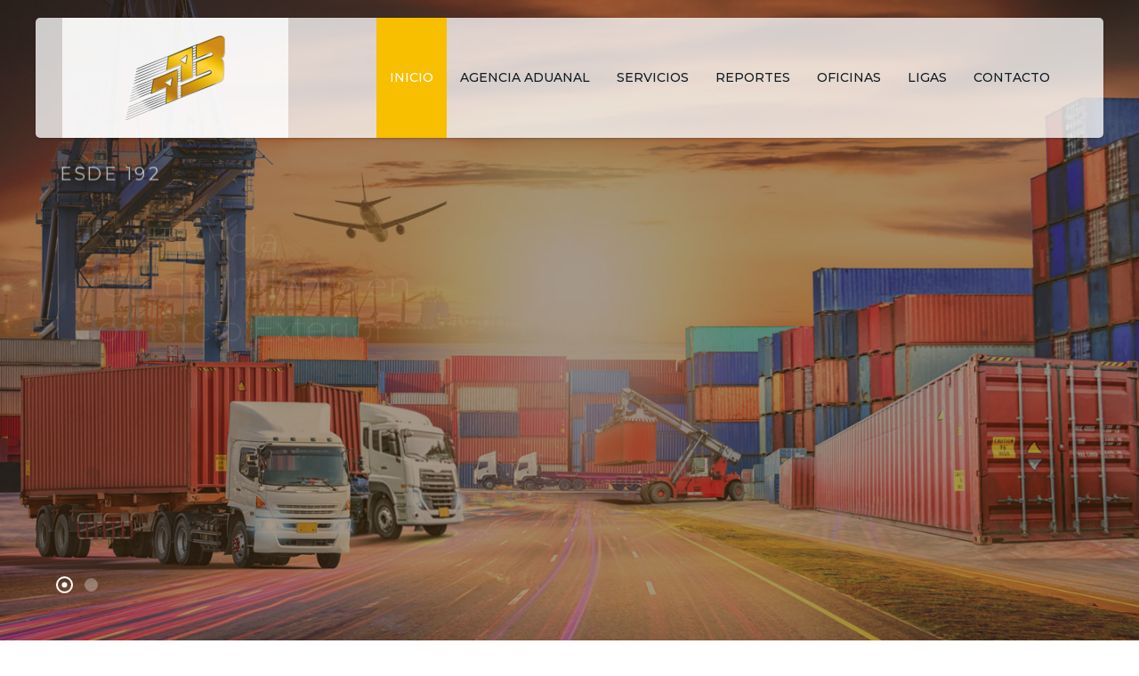

--- FILE ---
content_type: text/html; charset=UTF-8
request_url: https://www.bolanosandcoinc.com/
body_size: 15569
content:
<!DOCTYPE html>
<!--// OPEN HTML //-->
<html lang="es" class="no-js">
<head>
	<meta charset="UTF-8">
	<link rel="profile" href="https://gmpg.org/xfn/11">
	<link rel="pingback" href="https://www.bolanosandcoinc.com/xmlrpc.php">
        <!-- Mobile Specific Metas
    ================================================== -->
	       <meta name="viewport" content="width=device-width, initial-scale=1.0">
    	    <meta name='robots' content='index, follow, max-image-preview:large, max-snippet:-1, max-video-preview:-1' />

	<!-- This site is optimized with the Yoast SEO plugin v22.3 - https://yoast.com/wordpress/plugins/seo/ -->
	<title>Inicio - Agencia Aduanal Bolanos</title>
	<link rel="canonical" href="https://www.bolanosandcoinc.com/" />
	<meta property="og:locale" content="es_ES" />
	<meta property="og:type" content="website" />
	<meta property="og:title" content="Inicio - Agencia Aduanal Bolanos" />
	<meta property="og:url" content="https://www.bolanosandcoinc.com/" />
	<meta property="og:site_name" content="Agencia Aduanal Bolanos" />
	<meta property="article:publisher" content="https://facebook.com/agenciaaduanalbolanos" />
	<meta property="article:modified_time" content="2023-06-28T17:56:43+00:00" />
	<meta name="twitter:card" content="summary_large_image" />
	<script type="application/ld+json" class="yoast-schema-graph">{"@context":"https://schema.org","@graph":[{"@type":"WebPage","@id":"https://www.bolanosandcoinc.com/","url":"https://www.bolanosandcoinc.com/","name":"Inicio - Agencia Aduanal Bolanos","isPartOf":{"@id":"https://www.bolanosandcoinc.com/#website"},"about":{"@id":"https://www.bolanosandcoinc.com/#organization"},"datePublished":"2018-04-01T22:10:15+00:00","dateModified":"2023-06-28T17:56:43+00:00","breadcrumb":{"@id":"https://www.bolanosandcoinc.com/#breadcrumb"},"inLanguage":"es","potentialAction":[{"@type":"ReadAction","target":["https://www.bolanosandcoinc.com/"]}]},{"@type":"BreadcrumbList","@id":"https://www.bolanosandcoinc.com/#breadcrumb","itemListElement":[{"@type":"ListItem","position":1,"name":"Portada"}]},{"@type":"WebSite","@id":"https://www.bolanosandcoinc.com/#website","url":"https://www.bolanosandcoinc.com/","name":"Agencia Aduanal Bolanos","description":"Desde 1928","publisher":{"@id":"https://www.bolanosandcoinc.com/#organization"},"potentialAction":[{"@type":"SearchAction","target":{"@type":"EntryPoint","urlTemplate":"https://www.bolanosandcoinc.com/?s={search_term_string}"},"query-input":"required name=search_term_string"}],"inLanguage":"es"},{"@type":"Organization","@id":"https://www.bolanosandcoinc.com/#organization","name":"Agencia Aduanal Bolanos","url":"https://www.bolanosandcoinc.com/","logo":{"@type":"ImageObject","inLanguage":"es","@id":"https://www.bolanosandcoinc.com/#/schema/logo/image/","url":"https://www.bolanosandcoinc.com/wp-content/uploads/2018/02/cropped-bolanos-logo.jpg","contentUrl":"https://www.bolanosandcoinc.com/wp-content/uploads/2018/02/cropped-bolanos-logo.jpg","width":512,"height":512,"caption":"Agencia Aduanal Bolanos"},"image":{"@id":"https://www.bolanosandcoinc.com/#/schema/logo/image/"},"sameAs":["https://facebook.com/agenciaaduanalbolanos"]}]}</script>
	<!-- / Yoast SEO plugin. -->


<link rel='dns-prefetch' href='//www.googletagmanager.com' />
<link rel='dns-prefetch' href='//fonts.googleapis.com' />
<link rel='preconnect' href='https://fonts.gstatic.com' crossorigin />
<link rel="alternate" type="application/rss+xml" title="Agencia Aduanal Bolanos &raquo; Feed" href="https://www.bolanosandcoinc.com/feed/" />
<link rel="alternate" type="application/rss+xml" title="Agencia Aduanal Bolanos &raquo; Feed de los comentarios" href="https://www.bolanosandcoinc.com/comments/feed/" />
<script type="text/javascript">
window._wpemojiSettings = {"baseUrl":"https:\/\/s.w.org\/images\/core\/emoji\/14.0.0\/72x72\/","ext":".png","svgUrl":"https:\/\/s.w.org\/images\/core\/emoji\/14.0.0\/svg\/","svgExt":".svg","source":{"concatemoji":"https:\/\/www.bolanosandcoinc.com\/wp-includes\/js\/wp-emoji-release.min.js?ver=6.3.7"}};
/*! This file is auto-generated */
!function(i,n){var o,s,e;function c(e){try{var t={supportTests:e,timestamp:(new Date).valueOf()};sessionStorage.setItem(o,JSON.stringify(t))}catch(e){}}function p(e,t,n){e.clearRect(0,0,e.canvas.width,e.canvas.height),e.fillText(t,0,0);var t=new Uint32Array(e.getImageData(0,0,e.canvas.width,e.canvas.height).data),r=(e.clearRect(0,0,e.canvas.width,e.canvas.height),e.fillText(n,0,0),new Uint32Array(e.getImageData(0,0,e.canvas.width,e.canvas.height).data));return t.every(function(e,t){return e===r[t]})}function u(e,t,n){switch(t){case"flag":return n(e,"\ud83c\udff3\ufe0f\u200d\u26a7\ufe0f","\ud83c\udff3\ufe0f\u200b\u26a7\ufe0f")?!1:!n(e,"\ud83c\uddfa\ud83c\uddf3","\ud83c\uddfa\u200b\ud83c\uddf3")&&!n(e,"\ud83c\udff4\udb40\udc67\udb40\udc62\udb40\udc65\udb40\udc6e\udb40\udc67\udb40\udc7f","\ud83c\udff4\u200b\udb40\udc67\u200b\udb40\udc62\u200b\udb40\udc65\u200b\udb40\udc6e\u200b\udb40\udc67\u200b\udb40\udc7f");case"emoji":return!n(e,"\ud83e\udef1\ud83c\udffb\u200d\ud83e\udef2\ud83c\udfff","\ud83e\udef1\ud83c\udffb\u200b\ud83e\udef2\ud83c\udfff")}return!1}function f(e,t,n){var r="undefined"!=typeof WorkerGlobalScope&&self instanceof WorkerGlobalScope?new OffscreenCanvas(300,150):i.createElement("canvas"),a=r.getContext("2d",{willReadFrequently:!0}),o=(a.textBaseline="top",a.font="600 32px Arial",{});return e.forEach(function(e){o[e]=t(a,e,n)}),o}function t(e){var t=i.createElement("script");t.src=e,t.defer=!0,i.head.appendChild(t)}"undefined"!=typeof Promise&&(o="wpEmojiSettingsSupports",s=["flag","emoji"],n.supports={everything:!0,everythingExceptFlag:!0},e=new Promise(function(e){i.addEventListener("DOMContentLoaded",e,{once:!0})}),new Promise(function(t){var n=function(){try{var e=JSON.parse(sessionStorage.getItem(o));if("object"==typeof e&&"number"==typeof e.timestamp&&(new Date).valueOf()<e.timestamp+604800&&"object"==typeof e.supportTests)return e.supportTests}catch(e){}return null}();if(!n){if("undefined"!=typeof Worker&&"undefined"!=typeof OffscreenCanvas&&"undefined"!=typeof URL&&URL.createObjectURL&&"undefined"!=typeof Blob)try{var e="postMessage("+f.toString()+"("+[JSON.stringify(s),u.toString(),p.toString()].join(",")+"));",r=new Blob([e],{type:"text/javascript"}),a=new Worker(URL.createObjectURL(r),{name:"wpTestEmojiSupports"});return void(a.onmessage=function(e){c(n=e.data),a.terminate(),t(n)})}catch(e){}c(n=f(s,u,p))}t(n)}).then(function(e){for(var t in e)n.supports[t]=e[t],n.supports.everything=n.supports.everything&&n.supports[t],"flag"!==t&&(n.supports.everythingExceptFlag=n.supports.everythingExceptFlag&&n.supports[t]);n.supports.everythingExceptFlag=n.supports.everythingExceptFlag&&!n.supports.flag,n.DOMReady=!1,n.readyCallback=function(){n.DOMReady=!0}}).then(function(){return e}).then(function(){var e;n.supports.everything||(n.readyCallback(),(e=n.source||{}).concatemoji?t(e.concatemoji):e.wpemoji&&e.twemoji&&(t(e.twemoji),t(e.wpemoji)))}))}((window,document),window._wpemojiSettings);
</script>
<style type="text/css">
img.wp-smiley,
img.emoji {
	display: inline !important;
	border: none !important;
	box-shadow: none !important;
	height: 1em !important;
	width: 1em !important;
	margin: 0 0.07em !important;
	vertical-align: -0.1em !important;
	background: none !important;
	padding: 0 !important;
}
</style>
	<link rel='stylesheet' id='sgr_main-css' href='https://www.bolanosandcoinc.com/wp-content/plugins/simple-google-recaptcha/sgr.css?ver=1651683396' type='text/css' media='all' />
<link rel='stylesheet' id='wp-block-library-css' href='https://www.bolanosandcoinc.com/wp-includes/css/dist/block-library/style.min.css?ver=6.3.7' type='text/css' media='all' />
<style id='classic-theme-styles-inline-css' type='text/css'>
/*! This file is auto-generated */
.wp-block-button__link{color:#fff;background-color:#32373c;border-radius:9999px;box-shadow:none;text-decoration:none;padding:calc(.667em + 2px) calc(1.333em + 2px);font-size:1.125em}.wp-block-file__button{background:#32373c;color:#fff;text-decoration:none}
</style>
<style id='global-styles-inline-css' type='text/css'>
body{--wp--preset--color--black: #000000;--wp--preset--color--cyan-bluish-gray: #abb8c3;--wp--preset--color--white: #ffffff;--wp--preset--color--pale-pink: #f78da7;--wp--preset--color--vivid-red: #cf2e2e;--wp--preset--color--luminous-vivid-orange: #ff6900;--wp--preset--color--luminous-vivid-amber: #fcb900;--wp--preset--color--light-green-cyan: #7bdcb5;--wp--preset--color--vivid-green-cyan: #00d084;--wp--preset--color--pale-cyan-blue: #8ed1fc;--wp--preset--color--vivid-cyan-blue: #0693e3;--wp--preset--color--vivid-purple: #9b51e0;--wp--preset--gradient--vivid-cyan-blue-to-vivid-purple: linear-gradient(135deg,rgba(6,147,227,1) 0%,rgb(155,81,224) 100%);--wp--preset--gradient--light-green-cyan-to-vivid-green-cyan: linear-gradient(135deg,rgb(122,220,180) 0%,rgb(0,208,130) 100%);--wp--preset--gradient--luminous-vivid-amber-to-luminous-vivid-orange: linear-gradient(135deg,rgba(252,185,0,1) 0%,rgba(255,105,0,1) 100%);--wp--preset--gradient--luminous-vivid-orange-to-vivid-red: linear-gradient(135deg,rgba(255,105,0,1) 0%,rgb(207,46,46) 100%);--wp--preset--gradient--very-light-gray-to-cyan-bluish-gray: linear-gradient(135deg,rgb(238,238,238) 0%,rgb(169,184,195) 100%);--wp--preset--gradient--cool-to-warm-spectrum: linear-gradient(135deg,rgb(74,234,220) 0%,rgb(151,120,209) 20%,rgb(207,42,186) 40%,rgb(238,44,130) 60%,rgb(251,105,98) 80%,rgb(254,248,76) 100%);--wp--preset--gradient--blush-light-purple: linear-gradient(135deg,rgb(255,206,236) 0%,rgb(152,150,240) 100%);--wp--preset--gradient--blush-bordeaux: linear-gradient(135deg,rgb(254,205,165) 0%,rgb(254,45,45) 50%,rgb(107,0,62) 100%);--wp--preset--gradient--luminous-dusk: linear-gradient(135deg,rgb(255,203,112) 0%,rgb(199,81,192) 50%,rgb(65,88,208) 100%);--wp--preset--gradient--pale-ocean: linear-gradient(135deg,rgb(255,245,203) 0%,rgb(182,227,212) 50%,rgb(51,167,181) 100%);--wp--preset--gradient--electric-grass: linear-gradient(135deg,rgb(202,248,128) 0%,rgb(113,206,126) 100%);--wp--preset--gradient--midnight: linear-gradient(135deg,rgb(2,3,129) 0%,rgb(40,116,252) 100%);--wp--preset--font-size--small: 13px;--wp--preset--font-size--medium: 20px;--wp--preset--font-size--large: 36px;--wp--preset--font-size--x-large: 42px;--wp--preset--spacing--20: 0.44rem;--wp--preset--spacing--30: 0.67rem;--wp--preset--spacing--40: 1rem;--wp--preset--spacing--50: 1.5rem;--wp--preset--spacing--60: 2.25rem;--wp--preset--spacing--70: 3.38rem;--wp--preset--spacing--80: 5.06rem;--wp--preset--shadow--natural: 6px 6px 9px rgba(0, 0, 0, 0.2);--wp--preset--shadow--deep: 12px 12px 50px rgba(0, 0, 0, 0.4);--wp--preset--shadow--sharp: 6px 6px 0px rgba(0, 0, 0, 0.2);--wp--preset--shadow--outlined: 6px 6px 0px -3px rgba(255, 255, 255, 1), 6px 6px rgba(0, 0, 0, 1);--wp--preset--shadow--crisp: 6px 6px 0px rgba(0, 0, 0, 1);}:where(.is-layout-flex){gap: 0.5em;}:where(.is-layout-grid){gap: 0.5em;}body .is-layout-flow > .alignleft{float: left;margin-inline-start: 0;margin-inline-end: 2em;}body .is-layout-flow > .alignright{float: right;margin-inline-start: 2em;margin-inline-end: 0;}body .is-layout-flow > .aligncenter{margin-left: auto !important;margin-right: auto !important;}body .is-layout-constrained > .alignleft{float: left;margin-inline-start: 0;margin-inline-end: 2em;}body .is-layout-constrained > .alignright{float: right;margin-inline-start: 2em;margin-inline-end: 0;}body .is-layout-constrained > .aligncenter{margin-left: auto !important;margin-right: auto !important;}body .is-layout-constrained > :where(:not(.alignleft):not(.alignright):not(.alignfull)){max-width: var(--wp--style--global--content-size);margin-left: auto !important;margin-right: auto !important;}body .is-layout-constrained > .alignwide{max-width: var(--wp--style--global--wide-size);}body .is-layout-flex{display: flex;}body .is-layout-flex{flex-wrap: wrap;align-items: center;}body .is-layout-flex > *{margin: 0;}body .is-layout-grid{display: grid;}body .is-layout-grid > *{margin: 0;}:where(.wp-block-columns.is-layout-flex){gap: 2em;}:where(.wp-block-columns.is-layout-grid){gap: 2em;}:where(.wp-block-post-template.is-layout-flex){gap: 1.25em;}:where(.wp-block-post-template.is-layout-grid){gap: 1.25em;}.has-black-color{color: var(--wp--preset--color--black) !important;}.has-cyan-bluish-gray-color{color: var(--wp--preset--color--cyan-bluish-gray) !important;}.has-white-color{color: var(--wp--preset--color--white) !important;}.has-pale-pink-color{color: var(--wp--preset--color--pale-pink) !important;}.has-vivid-red-color{color: var(--wp--preset--color--vivid-red) !important;}.has-luminous-vivid-orange-color{color: var(--wp--preset--color--luminous-vivid-orange) !important;}.has-luminous-vivid-amber-color{color: var(--wp--preset--color--luminous-vivid-amber) !important;}.has-light-green-cyan-color{color: var(--wp--preset--color--light-green-cyan) !important;}.has-vivid-green-cyan-color{color: var(--wp--preset--color--vivid-green-cyan) !important;}.has-pale-cyan-blue-color{color: var(--wp--preset--color--pale-cyan-blue) !important;}.has-vivid-cyan-blue-color{color: var(--wp--preset--color--vivid-cyan-blue) !important;}.has-vivid-purple-color{color: var(--wp--preset--color--vivid-purple) !important;}.has-black-background-color{background-color: var(--wp--preset--color--black) !important;}.has-cyan-bluish-gray-background-color{background-color: var(--wp--preset--color--cyan-bluish-gray) !important;}.has-white-background-color{background-color: var(--wp--preset--color--white) !important;}.has-pale-pink-background-color{background-color: var(--wp--preset--color--pale-pink) !important;}.has-vivid-red-background-color{background-color: var(--wp--preset--color--vivid-red) !important;}.has-luminous-vivid-orange-background-color{background-color: var(--wp--preset--color--luminous-vivid-orange) !important;}.has-luminous-vivid-amber-background-color{background-color: var(--wp--preset--color--luminous-vivid-amber) !important;}.has-light-green-cyan-background-color{background-color: var(--wp--preset--color--light-green-cyan) !important;}.has-vivid-green-cyan-background-color{background-color: var(--wp--preset--color--vivid-green-cyan) !important;}.has-pale-cyan-blue-background-color{background-color: var(--wp--preset--color--pale-cyan-blue) !important;}.has-vivid-cyan-blue-background-color{background-color: var(--wp--preset--color--vivid-cyan-blue) !important;}.has-vivid-purple-background-color{background-color: var(--wp--preset--color--vivid-purple) !important;}.has-black-border-color{border-color: var(--wp--preset--color--black) !important;}.has-cyan-bluish-gray-border-color{border-color: var(--wp--preset--color--cyan-bluish-gray) !important;}.has-white-border-color{border-color: var(--wp--preset--color--white) !important;}.has-pale-pink-border-color{border-color: var(--wp--preset--color--pale-pink) !important;}.has-vivid-red-border-color{border-color: var(--wp--preset--color--vivid-red) !important;}.has-luminous-vivid-orange-border-color{border-color: var(--wp--preset--color--luminous-vivid-orange) !important;}.has-luminous-vivid-amber-border-color{border-color: var(--wp--preset--color--luminous-vivid-amber) !important;}.has-light-green-cyan-border-color{border-color: var(--wp--preset--color--light-green-cyan) !important;}.has-vivid-green-cyan-border-color{border-color: var(--wp--preset--color--vivid-green-cyan) !important;}.has-pale-cyan-blue-border-color{border-color: var(--wp--preset--color--pale-cyan-blue) !important;}.has-vivid-cyan-blue-border-color{border-color: var(--wp--preset--color--vivid-cyan-blue) !important;}.has-vivid-purple-border-color{border-color: var(--wp--preset--color--vivid-purple) !important;}.has-vivid-cyan-blue-to-vivid-purple-gradient-background{background: var(--wp--preset--gradient--vivid-cyan-blue-to-vivid-purple) !important;}.has-light-green-cyan-to-vivid-green-cyan-gradient-background{background: var(--wp--preset--gradient--light-green-cyan-to-vivid-green-cyan) !important;}.has-luminous-vivid-amber-to-luminous-vivid-orange-gradient-background{background: var(--wp--preset--gradient--luminous-vivid-amber-to-luminous-vivid-orange) !important;}.has-luminous-vivid-orange-to-vivid-red-gradient-background{background: var(--wp--preset--gradient--luminous-vivid-orange-to-vivid-red) !important;}.has-very-light-gray-to-cyan-bluish-gray-gradient-background{background: var(--wp--preset--gradient--very-light-gray-to-cyan-bluish-gray) !important;}.has-cool-to-warm-spectrum-gradient-background{background: var(--wp--preset--gradient--cool-to-warm-spectrum) !important;}.has-blush-light-purple-gradient-background{background: var(--wp--preset--gradient--blush-light-purple) !important;}.has-blush-bordeaux-gradient-background{background: var(--wp--preset--gradient--blush-bordeaux) !important;}.has-luminous-dusk-gradient-background{background: var(--wp--preset--gradient--luminous-dusk) !important;}.has-pale-ocean-gradient-background{background: var(--wp--preset--gradient--pale-ocean) !important;}.has-electric-grass-gradient-background{background: var(--wp--preset--gradient--electric-grass) !important;}.has-midnight-gradient-background{background: var(--wp--preset--gradient--midnight) !important;}.has-small-font-size{font-size: var(--wp--preset--font-size--small) !important;}.has-medium-font-size{font-size: var(--wp--preset--font-size--medium) !important;}.has-large-font-size{font-size: var(--wp--preset--font-size--large) !important;}.has-x-large-font-size{font-size: var(--wp--preset--font-size--x-large) !important;}
.wp-block-navigation a:where(:not(.wp-element-button)){color: inherit;}
:where(.wp-block-post-template.is-layout-flex){gap: 1.25em;}:where(.wp-block-post-template.is-layout-grid){gap: 1.25em;}
:where(.wp-block-columns.is-layout-flex){gap: 2em;}:where(.wp-block-columns.is-layout-grid){gap: 2em;}
.wp-block-pullquote{font-size: 1.5em;line-height: 1.6;}
</style>
<link rel='stylesheet' id='contact-form-7-css' href='https://www.bolanosandcoinc.com/wp-content/plugins/contact-form-7/includes/css/styles.css?ver=5.9.3' type='text/css' media='all' />
<link rel='stylesheet' id='rs-plugin-settings-css' href='https://www.bolanosandcoinc.com/wp-content/plugins/revslider/public/assets/css/rs6.css?ver=6.4.6' type='text/css' media='all' />
<style id='rs-plugin-settings-inline-css' type='text/css'>
#rs-demo-id {}
</style>
<link rel='stylesheet' id='js_composer_front-css' href='https://www.bolanosandcoinc.com/wp-content/plugins/js_composer/assets/css/js_composer.min.css?ver=6.6.0' type='text/css' media='all' />
<link rel="preload" as="style" href="https://fonts.googleapis.com/css?family=Montserrat:500,400italic,700,700italic%7CGlegoo:700&#038;display=swap&#038;ver=1744996953" /><link rel="stylesheet" href="https://fonts.googleapis.com/css?family=Montserrat:500,400italic,700,700italic%7CGlegoo:700&#038;display=swap&#038;ver=1744996953" media="print" onload="this.media='all'"><noscript><link rel="stylesheet" href="https://fonts.googleapis.com/css?family=Montserrat:500,400italic,700,700italic%7CGlegoo:700&#038;display=swap&#038;ver=1744996953" /></noscript><link rel='stylesheet' id='bootstrap-css' href='https://www.bolanosandcoinc.com/wp-content/themes/capital/css/bootstrap.css?ver=2.2' type='text/css' media='all' />
<link rel='stylesheet' id='line-icons-css' href='https://www.bolanosandcoinc.com/wp-content/themes/capital/css/line-icons.css?ver=2.2' type='text/css' media='all' />
<link rel='stylesheet' id='material-css' href='//fonts.googleapis.com/css?family=Material+Icons&#038;subset&#038;ver=2.2' type='text/css' media='all' />
<link rel='stylesheet' id='material-icons-css' href='https://www.bolanosandcoinc.com/wp-content/themes/capital/css/material-icons.css?ver=2.2' type='text/css' media='all' />
<link rel='stylesheet' id='font-awesome-css' href='https://www.bolanosandcoinc.com/wp-content/themes/capital/css/font-awesome.min.css?ver=2.2' type='text/css' media='all' />
<link rel='stylesheet' id='animations-css' href='https://www.bolanosandcoinc.com/wp-content/themes/capital/css/animations.css?ver=2.2' type='text/css' media='all' />
<link rel='stylesheet' id='bootstrap-theme-css' href='https://www.bolanosandcoinc.com/wp-content/themes/capital/css/bootstrap-theme.css?ver=2.2' type='text/css' media='all' />
<link rel='stylesheet' id='capital-main-css' href='https://www.bolanosandcoinc.com/wp-content/themes/capital/style.css?ver=2.2' type='text/css' media='all' />
<link rel='stylesheet' id='responsive-media-css' href='https://www.bolanosandcoinc.com/wp-content/themes/capital/css/responsive.css?ver=2.2' type='text/css' media='all' />
<link rel='stylesheet' id='magnific-popup-css' href='https://www.bolanosandcoinc.com/wp-content/themes/capital/vendor/magnific/magnific-popup.css?ver=2.2' type='text/css' media='all' />
<link rel='stylesheet' id='owl-carousel-css' href='https://www.bolanosandcoinc.com/wp-content/themes/capital/vendor/owl-carousel/css/owl.carousel.css?ver=2.2' type='text/css' media='all' />
<link rel='stylesheet' id='owl-carousel2-css' href='https://www.bolanosandcoinc.com/wp-content/themes/capital/vendor/owl-carousel/css/owl.theme.css?ver=2.2' type='text/css' media='all' />
<link rel='stylesheet' id='capital-colors-css' href='https://www.bolanosandcoinc.com/wp-content/themes/capital/colors/color6.css?ver=2.2' type='text/css' media='all' />
<link rel='stylesheet' id='capital_dynamic_css-css' href='https://www.bolanosandcoinc.com/wp-admin/admin-ajax.php?action=capital_dynamic_css&#038;taxp=1&#038;pgid=773&#038;sidebar_pos&#038;ver=6.3.7' type='text/css' media='all' />
<link rel='stylesheet' id='capital-custom-options-style-css' href='https://www.bolanosandcoinc.com/wp-content/themes/capital/css/custom-option_1.css?ver=2.2' type='text/css' media='all' />
<script type='text/javascript' id='sgr_main-js-extra'>
/* <![CDATA[ */
var sgr_main = {"sgr_site_key":"6LfE_MMfAAAAADpPtNSJgfiEtDR0AcjKmiTPw9RL"};
/* ]]> */
</script>
<script type='text/javascript' src='https://www.bolanosandcoinc.com/wp-content/plugins/simple-google-recaptcha/sgr.js?ver=1651683396' id='sgr_main-js'></script>
<script type='text/javascript' src='https://www.bolanosandcoinc.com/wp-includes/js/jquery/jquery.min.js?ver=3.7.0' id='jquery-core-js'></script>
<script type='text/javascript' src='https://www.bolanosandcoinc.com/wp-includes/js/jquery/jquery-migrate.min.js?ver=3.4.1' id='jquery-migrate-js'></script>
<script type='text/javascript' src='https://www.bolanosandcoinc.com/wp-content/plugins/revslider/public/assets/js/rbtools.min.js?ver=6.4.4' id='tp-tools-js'></script>
<script type='text/javascript' src='https://www.bolanosandcoinc.com/wp-content/plugins/revslider/public/assets/js/rs6.min.js?ver=6.4.6' id='revmin-js'></script>

<!-- Google tag (gtag.js) snippet added by Site Kit -->

<!-- Fragmento de código de Google Analytics añadido por Site Kit -->
<script type='text/javascript' src='https://www.googletagmanager.com/gtag/js?id=GT-KVN9476' id='google_gtagjs-js' async></script>
<script id="google_gtagjs-js-after" type="text/javascript">
window.dataLayer = window.dataLayer || [];function gtag(){dataLayer.push(arguments);}
gtag("set","linker",{"domains":["www.bolanosandcoinc.com"]});
gtag("js", new Date());
gtag("set", "developer_id.dZTNiMT", true);
gtag("config", "GT-KVN9476");
</script>

<!-- End Google tag (gtag.js) snippet added by Site Kit -->
<link rel="https://api.w.org/" href="https://www.bolanosandcoinc.com/wp-json/" /><link rel="alternate" type="application/json" href="https://www.bolanosandcoinc.com/wp-json/wp/v2/pages/773" /><link rel="EditURI" type="application/rsd+xml" title="RSD" href="https://www.bolanosandcoinc.com/xmlrpc.php?rsd" />
<link rel='shortlink' href='https://www.bolanosandcoinc.com/' />
<link rel="alternate" type="application/json+oembed" href="https://www.bolanosandcoinc.com/wp-json/oembed/1.0/embed?url=https%3A%2F%2Fwww.bolanosandcoinc.com%2F" />
<link rel="alternate" type="text/xml+oembed" href="https://www.bolanosandcoinc.com/wp-json/oembed/1.0/embed?url=https%3A%2F%2Fwww.bolanosandcoinc.com%2F&#038;format=xml" />
<meta name="generator" content="Site Kit by Google 1.155.0" /><meta name="generator" content="Redux 4.5.7" /><meta name="generator" content="Powered by WPBakery Page Builder - drag and drop page builder for WordPress."/>
<meta name="generator" content="Powered by Slider Revolution 6.4.6 - responsive, Mobile-Friendly Slider Plugin for WordPress with comfortable drag and drop interface." />
<link rel="icon" href="https://www.bolanosandcoinc.com/wp-content/uploads/2018/02/cropped-Bolanos-Website-Logo-254x95-1-32x32.png" sizes="32x32" />
<link rel="icon" href="https://www.bolanosandcoinc.com/wp-content/uploads/2018/02/cropped-Bolanos-Website-Logo-254x95-1-192x192.png" sizes="192x192" />
<link rel="apple-touch-icon" href="https://www.bolanosandcoinc.com/wp-content/uploads/2018/02/cropped-Bolanos-Website-Logo-254x95-1-180x180.png" />
<meta name="msapplication-TileImage" content="https://www.bolanosandcoinc.com/wp-content/uploads/2018/02/cropped-Bolanos-Website-Logo-254x95-1-270x270.png" />
<script type="text/javascript">function setREVStartSize(e){
			//window.requestAnimationFrame(function() {				 
				window.RSIW = window.RSIW===undefined ? window.innerWidth : window.RSIW;	
				window.RSIH = window.RSIH===undefined ? window.innerHeight : window.RSIH;	
				try {								
					var pw = document.getElementById(e.c).parentNode.offsetWidth,
						newh;
					pw = pw===0 || isNaN(pw) ? window.RSIW : pw;
					e.tabw = e.tabw===undefined ? 0 : parseInt(e.tabw);
					e.thumbw = e.thumbw===undefined ? 0 : parseInt(e.thumbw);
					e.tabh = e.tabh===undefined ? 0 : parseInt(e.tabh);
					e.thumbh = e.thumbh===undefined ? 0 : parseInt(e.thumbh);
					e.tabhide = e.tabhide===undefined ? 0 : parseInt(e.tabhide);
					e.thumbhide = e.thumbhide===undefined ? 0 : parseInt(e.thumbhide);
					e.mh = e.mh===undefined || e.mh=="" || e.mh==="auto" ? 0 : parseInt(e.mh,0);		
					if(e.layout==="fullscreen" || e.l==="fullscreen") 						
						newh = Math.max(e.mh,window.RSIH);					
					else{					
						e.gw = Array.isArray(e.gw) ? e.gw : [e.gw];
						for (var i in e.rl) if (e.gw[i]===undefined || e.gw[i]===0) e.gw[i] = e.gw[i-1];					
						e.gh = e.el===undefined || e.el==="" || (Array.isArray(e.el) && e.el.length==0)? e.gh : e.el;
						e.gh = Array.isArray(e.gh) ? e.gh : [e.gh];
						for (var i in e.rl) if (e.gh[i]===undefined || e.gh[i]===0) e.gh[i] = e.gh[i-1];
											
						var nl = new Array(e.rl.length),
							ix = 0,						
							sl;					
						e.tabw = e.tabhide>=pw ? 0 : e.tabw;
						e.thumbw = e.thumbhide>=pw ? 0 : e.thumbw;
						e.tabh = e.tabhide>=pw ? 0 : e.tabh;
						e.thumbh = e.thumbhide>=pw ? 0 : e.thumbh;					
						for (var i in e.rl) nl[i] = e.rl[i]<window.RSIW ? 0 : e.rl[i];
						sl = nl[0];									
						for (var i in nl) if (sl>nl[i] && nl[i]>0) { sl = nl[i]; ix=i;}															
						var m = pw>(e.gw[ix]+e.tabw+e.thumbw) ? 1 : (pw-(e.tabw+e.thumbw)) / (e.gw[ix]);					
						newh =  (e.gh[ix] * m) + (e.tabh + e.thumbh);
					}				
					if(window.rs_init_css===undefined) window.rs_init_css = document.head.appendChild(document.createElement("style"));					
					document.getElementById(e.c).height = newh+"px";
					window.rs_init_css.innerHTML += "#"+e.c+"_wrapper { height: "+newh+"px }";				
				} catch(e){
					console.log("Failure at Presize of Slider:" + e)
				}					   
			//});
		  };</script>
<style type="text/css" data-type="vc_shortcodes-custom-css">.vc_custom_1627321674054{margin-top: -60px !important;}.vc_custom_1522643587613{padding-top: 0px !important;padding-bottom: 50px !important;background-color: #ffffff !important;background-position: center !important;background-repeat: no-repeat !important;background-size: cover !important;}.vc_custom_1522604963136{margin-top: 0px !important;padding-bottom: 150px !important;background-image: url(https://www.bolanosandcoinc.com/wp-content/uploads/2018/04/dotted-map1.png?id=775) !important;background-position: center !important;background-repeat: no-repeat !important;background-size: cover !important;}.vc_custom_1500887058699{padding-top: 20px !important;padding-bottom: 20px !important;background-color: #f7f7f7 !important;}.vc_custom_1502465678011{padding-top: 85px !important;padding-bottom: 85px !important;background: #eeefed url(https://capital.imithemes.com/demo3/wp-content/uploads/sites/4/2017/06/44.jpg?id=581) !important;background-position: center !important;background-repeat: no-repeat !important;background-size: cover !important;}.vc_custom_1500056048532{padding-top: 70px !important;}.vc_custom_1522646085888{padding-top: 60px !important;padding-bottom: 40px !important;background-image: url(https://www.bolanosandcoinc.com/wp-content/uploads/2018/04/Inicio-pagina-principal.jpg?id=783) !important;background-position: center !important;background-repeat: no-repeat !important;background-size: cover !important;}.vc_custom_1522646180396{margin-bottom: 50px !important;}.vc_custom_1538360318732{padding-right: 30px !important;}.vc_custom_1522646170314{margin-top: -90px !important;margin-bottom: 20px !important;}.vc_custom_1518199189139{margin-bottom: 45px !important;}.vc_custom_1522685307005{margin-bottom: 10px !important;}.vc_custom_1538360847075{margin-bottom: 50px !important;}.vc_custom_1538360878966{margin-bottom: 50px !important;}.vc_custom_1538360855906{margin-bottom: 50px !important;}.vc_custom_1538360889587{margin-bottom: 50px !important;}.vc_custom_1538360862868{margin-bottom: 50px !important;}.vc_custom_1538360949033{margin-bottom: 50px !important;}.vc_custom_1538360870314{margin-bottom: 50px !important;}.vc_custom_1538364238636{margin-bottom: 50px !important;}.vc_custom_1502448728761{padding-top: 10px !important;}.vc_custom_1502457396179{padding-top: 50px !important;padding-right: 50px !important;padding-bottom: 50px !important;padding-left: 50px !important;background-color: #ffffff !important;}.vc_custom_1518199670314{margin-bottom: 32px !important;}.vc_custom_1518203683588{margin-bottom: 55px !important;}.vc_custom_1538362807435{margin-right: -15px !important;margin-bottom: 0px !important;}</style><noscript><style> .wpb_animate_when_almost_visible { opacity: 1; }</style></noscript></head>
<!--// CLOSE HEAD //-->
<body data-rsssl=1 class="home page-template-default page page-id-773  header-style8 wpb-js-composer js-comp-ver-6.6.0 vc_responsive">
		<div class="body"> 
		<div class="theme-sticky-header">
	<div class="container">
		<div class="sticky-header-left-blocks"><div class="header-equaler"><div><div>
	<div class="site-logo"><div>
					<a href="https://www.bolanosandcoinc.com/" class="default-logo"><img src="https://www.bolanosandcoinc.com/wp-content/uploads/2018/02/Bolanos-Website-Logo-254x95.png" alt="Agencia Aduanal Bolanos"></a>
			<a href="https://www.bolanosandcoinc.com/" class="default-retina-logo"><img src="https://www.bolanosandcoinc.com/wp-content/uploads/2018/02/Bolanos-Website-Logo-254x95.png" alt="Agencia Aduanal Bolanos" width="254" height="95"></a>
			</div></div>
	<div class="sticky-logo">
					<a href="https://www.bolanosandcoinc.com/" class="default-logo"><img src="https://www.bolanosandcoinc.com/wp-content/uploads/2018/02/Bolanos-Website-Logo-254x95.png" alt="Agencia Aduanal Bolanos"></a>
			<a href="https://www.bolanosandcoinc.com/" class="default-retina-logo"><img src="https://www.bolanosandcoinc.com/wp-content/uploads/2018/02/Bolanos-Website-Logo-254x95.png" alt="Agencia Aduanal Bolanos" width="254" height="95"></a>
			</div>
</div></div></div></div>		<div class="sticky-header-right-blocks"><nav class="sticky-menu"></nav></div>	</div>
</div>
<!-- End Header --> <div class="theme-mobile-header">
	<div class="mobile-header-blocks">
<div class="mobile-navbar">
	<div class="mobile-logo"><div><div>
					<a href="https://www.bolanosandcoinc.com/" class="default-logo"><img src="https://www.bolanosandcoinc.com/wp-content/uploads/2018/02/Bolanos-Website-Logo-254x95.png" alt="Agencia Aduanal Bolanos"></a>
			<a href="https://www.bolanosandcoinc.com/" class="default-retina-logo"><img src="https://www.bolanosandcoinc.com/wp-content/uploads/2018/02/Bolanos-Website-Logo-254x95.png" alt="Agencia Aduanal Bolanos" width="254" height="95"></a>
				</div></div></div>

		<div class="header-equaler"><div><div>
		<button class="mmenu-toggle"> Menu</button>	</div></div></div>
	<!-- Cloned Main Menu -->
	<nav class="main-menu-clone mobile-menu"><div><ul></ul></div></nav>
</div></div></div>
<!-- End Header --> 	<div class="overlay-wrapper overlay-search-form-wrapper">
			<a href="#" class="overlay-wrapper-close"><i class="mi mi-close"></i></a><div><div><div class="container">   
<form method="get" class="imi-searchform" action="https://www.bolanosandcoinc.com/">
    <input type="text" name="s" id="search-form-6979152ea2dad" value="" placeholder="Search">
	<button type ="submit" name ="submit" class="btn btn-primary"><i class="fa fa-search"></i></button>
</form>
</div></div></div></div>			<div class="topper-container widgets-at-right">
			<div class="container">
				<div class="vc_row wpb_row vc_row-fluid vc_custom_1500661000382 vc_column-gap-35"><div class="wpb_column vc_column_container vc_col-sm-12 vc_col-has-fill"><div class="vc_column-inner vc_custom_1500660856016"><div class="wpb_wrapper">
	<div  class="wpb_single_image wpb_content_element vc_align_center">
		
		<figure class="wpb_wrapper vc_figure">
			<div class="vc_single_image-wrapper   vc_box_border_grey"><img width="1280" height="759" src="https://www.bolanosandcoinc.com/wp-content/uploads/2017/07/berlin1.png" class="vc_single_image-img attachment-full" alt="" decoding="async" loading="lazy" srcset="https://www.bolanosandcoinc.com/wp-content/uploads/2017/07/berlin1.png 1280w, https://www.bolanosandcoinc.com/wp-content/uploads/2017/07/berlin1-300x178.png 300w, https://www.bolanosandcoinc.com/wp-content/uploads/2017/07/berlin1-768x455.png 768w, https://www.bolanosandcoinc.com/wp-content/uploads/2017/07/berlin1-1024x607.png 1024w, https://www.bolanosandcoinc.com/wp-content/uploads/2017/07/berlin1-958x568.png 958w" sizes="(max-width: 1280px) 100vw, 1280px" /></div>
		</figure>
	</div>
<h3 style="color: #ffffff;text-align: left" class="vc_custom_heading" >Bolanos and Company, Inc</h3>
	<div class="wpb_text_column wpb_content_element " >
		<div class="wpb_wrapper">
			<p><span style="color: #fff5e2;">8708 Killam Industrial Blvd | Laredo, TX 78045</span></p>
<p><span style="color: #fff5e2;">Gerente de Ventas y Desarrollo de Nuevos Proyectos: Carlos Gordillo Bolaños</span><br />
<span style="color: #fff5e2;">E-mail: cgb@bolanos.com</span><br />
<span style="color: #fff5e2;">Tel (956) 722-0976</span></p>

		</div>
	</div>
</div></div></div></div>
			</div>
		</div>
			<header class="site-header">
	<div class="container relative-container">
      	<div class="header-left-blocks"><div class="header-equaler"><div><div>
	<div class="site-logo"><div>
					<a href="https://www.bolanosandcoinc.com/" class="default-logo"><img src="https://www.bolanosandcoinc.com/wp-content/uploads/2018/02/Bolanos-Website-Logo-254x95.png" alt="Agencia Aduanal Bolanos"></a>
			<a href="https://www.bolanosandcoinc.com/" class="default-retina-logo"><img src="https://www.bolanosandcoinc.com/wp-content/uploads/2018/02/Bolanos-Website-Logo-254x95.png" alt="Agencia Aduanal Bolanos" width="254" height="95"></a>
			</div></div>
	<div class="sticky-logo">
					<a href="https://www.bolanosandcoinc.com/" class="default-logo"><img src="https://www.bolanosandcoinc.com/wp-content/uploads/2018/02/Bolanos-Website-Logo-254x95.png" alt="Agencia Aduanal Bolanos"></a>
			<a href="https://www.bolanosandcoinc.com/" class="default-retina-logo"><img src="https://www.bolanosandcoinc.com/wp-content/uploads/2018/02/Bolanos-Website-Logo-254x95.png" alt="Agencia Aduanal Bolanos" width="254" height="95"></a>
			</div>
</div></div></div></div>		<div class="header-right-blocks"><ul id="menu-menu-principal" class="sf-menu dd-menu dd-style3"><li id="menu-item-789" class="menu-item menu-item-type-post_type menu-item-object-page menu-item-home current-menu-item page_item page-item-773 current_page_item"><a href="https://www.bolanosandcoinc.com/" data-id="773" data-slug="www.bolanosandcoinc.com" data-home-url="">INICIO</a></li>
<li id="menu-item-865" class="menu-item menu-item-type-post_type menu-item-object-page"><a href="https://www.bolanosandcoinc.com/agencia-aduanal-2/" data-id="200" data-slug="agencia-aduanal-2" data-home-url="">AGENCIA ADUANAL</a></li>
<li id="menu-item-731" class="menu-item menu-item-type-custom menu-item-object-custom menu-item-has-children"><a href="https://www.bolanosandcoinc.com/servicios/" data-id="731" data-slug="servicios" data-home-url="">SERVICIOS</a>
<ul class="sub-menu">
	<li id="menu-item-861" class="menu-item menu-item-type-custom menu-item-object-custom"><a href="https://www.bolanosandcoinc.com/service/importacion-y-exportacion/" data-id="861" data-slug="importacion-y-exportacion" data-home-url="">IMPORTACION Y EXPORTACION</a></li>
	<li id="menu-item-862" class="menu-item menu-item-type-custom menu-item-object-custom"><a href="https://www.bolanosandcoinc.com/service/distribucion-y-almacenaje/" data-id="862" data-slug="distribucion-y-almacenaje" data-home-url="">DISTRIBUCION Y ALMACENAJE</a></li>
	<li id="menu-item-863" class="menu-item menu-item-type-custom menu-item-object-custom"><a href="https://www.bolanosandcoinc.com/service/instalacion-de-plantas/" data-id="863" data-slug="instalacion-de-plantas" data-home-url="">INSTALACION DE PLANTAS</a></li>
	<li id="menu-item-864" class="menu-item menu-item-type-custom menu-item-object-custom"><a href="https://www.bolanosandcoinc.com/service/consultoria-especializada/" data-id="864" data-slug="consultoria-especializada" data-home-url="">CONSULTORIA ESPECIALIZADA</a></li>
</ul>
</li>
<li id="menu-item-732" class="menu-item menu-item-type-custom menu-item-object-custom"><a href="https://ev.bolanos.com/appcii/" data-id="732" data-slug="reportes" data-home-url="">REPORTES</a></li>
<li id="menu-item-870" class="menu-item menu-item-type-post_type menu-item-object-page"><a href="https://www.bolanosandcoinc.com/directorio-de-oficinas/" data-id="192" data-slug="directorio-de-oficinas" data-home-url="">OFICINAS</a></li>
<li id="menu-item-874" class="menu-item menu-item-type-post_type menu-item-object-page"><a href="https://www.bolanosandcoinc.com/ligas/" data-id="872" data-slug="ligas" data-home-url="">LIGAS</a></li>
<li id="menu-item-871" class="menu-item menu-item-type-post_type menu-item-object-page"><a href="https://www.bolanosandcoinc.com/contacto/" data-id="254" data-slug="contacto" data-home-url="">CONTACTO</a></li>
</ul><div class="header-social-container header-equaler"><div><div>
	<ul class="header-social imi-social-icons imi-social-icons-plain imi-social-icons-large imi-social-icons-bc imi-social-icons-hover-bc">
		</ul>
</div></div></div></div>	</div>
</header>
<!-- End Header --> <div class="hero-area">
	<div class="slider-rev-cont">
     	<div class="tp-limited">
			      	</div>
   	</div>
</div>
<div class="breadcrumb-wrapper">
	<div class="container">
					<ol class="breadcrumb">
				<!-- Breadcrumb NavXT 7.4.1 -->
<span property="itemListElement" typeof="ListItem"><span property="name" class="home current-item">Agencia Aduanal Bolanos</span><meta property="url" content="https://www.bolanosandcoinc.com"><meta property="position" content="1"></span>			</ol>
			</div>
</div>
<!-- Start Body Content -->
<div id="main-container">
  	<div class="content">
   		<div class="container">
       		<div class="row">
            	<div class="col-md-12" id="content-col">
            		<div class="post-content"><div class="vc_row wpb_row vc_row-fluid vc_custom_1627321674054"><div class="wpb_column vc_column_container vc_col-sm-12"><div class="vc_column-inner"><div class="wpb_wrapper"><div class="wpb_revslider_element wpb_content_element">
			<!-- START Home Bolanos REVOLUTION SLIDER 6.4.6 --><p class="rs-p-wp-fix"></p>
			<rs-module-wrap id="rev_slider_4_1_wrapper" data-source="gallery" style="background:#4a2e0f;padding:0;">
				<rs-module id="rev_slider_4_1" style="" data-version="6.4.6">
					<rs-slides>
						<rs-slide data-key="rs-7" data-title="Slide" data-thumb="//www.bolanosandcoinc.com/wp-content/uploads/2018/09/Slider-inicio-bolanos-1-100x50.jpg" data-in="o:-0.5;sx:1.6;sy:1.6;e:power0.inOut;" data-out="o:0;sx:0.6;sy:0.6;">
							<img src="//www.bolanosandcoinc.com/wp-content/uploads/2018/09/Slider-inicio-bolanos-1.jpg" title="Inicio" class="rev-slidebg tp-rs-img" data-no-retina>
<!--
							--><rs-layer
								id="slider-4-slide-7-layer-12" 
								class="rs-svg"
								data-type="svg"
								data-color="rgba(74, 46, 15, 0.74)"
								data-rsp_ch="on"
								data-xy="xo:661px,661px,360px,2px;yo:92px,92px,152px,204px;"
								data-text="a:inherit;"
								data-dim="w:501px,501px,439px,439px;h:501px,501px,439px,439px;"
								data-svg_src="//bolanosanco.wpengine.com/wp-content/plugins/revslider/public/assets/assets/svg/communication/ic_chat_bubble_24px.svg"
								data-svgi="c:rgba(74, 46, 15, 0.74);"
								data-frame_0="y:-100%;o:1;tp:600;"
								data-frame_0_mask="u:t;"
								data-frame_1="tp:600;st:1640;sp:1500;sR:1640;"
								data-frame_1_mask="u:t;"
								data-frame_999="o:0;tp:600;st:w;sp:1200;sR:5860;"
								style="z-index:5;"
							> 
							</rs-layer><!--

							--><rs-layer
								id="slider-4-slide-7-layer-1" 
								data-type="text"
								data-rsp_ch="on"
								data-xy="xo:8px,8px,13px,13px;y:m;yo:-40px,-40px,-154px,-179px;"
								data-text="s:44;l:55;fw:300;a:inherit;"
								data-frame_0="sX:0.9;sY:0.9;tp:600;"
								data-frame_1="tp:600;st:1300;sp:1200;sR:1300;"
								data-frame_999="st:w;sR:6500;auto:true;"
								style="z-index:6;font-family:Montserrat;"
							>Experiencia<br>y Cumplimiento en<br>Comercio Exterior 
							</rs-layer><!--

							--><rs-layer
								id="slider-4-slide-7-layer-2" 
								data-type="text"
								data-rsp_ch="on"
								data-xy="xo:10px,10px,17px,17px;yo:150px,150px,13px,13px;"
								data-text="s:15;l:22;ls:2px;a:inherit;"
								data-frame_0="sX:2;sY:2;tp:600;"
								data-frame_0_mask="u:t;"
								data-frame_1="tp:600;e:power2.out;st:1300;sp:1200;sR:1300;"
								data-frame_1_mask="u:t;"
								data-frame_999="st:w;sp:1200;sR:6500;auto:true;"
								data-frame_999_mask="u:t;x:0px;y:0px;"
								style="z-index:7;font-family:Montserrat;"
							>DESDE 1928 
							</rs-layer><!--

							--><rs-layer
								id="slider-4-slide-7-layer-3" 
								data-type="text"
								data-rsp_ch="on"
								data-xy="xo:545px;yo:436px;"
								data-text="s:15;l:24;fw:300;a:inherit;"
								data-frame_0="tp:600;"
								data-frame_1="tp:600;st:1300;sR:1300;"
								data-frame_999="o:0;tp:600;st:w;sR:7400;"
								data-frame_hover="c:#fff;bgc:#fff;bor:0,0,0px,0;bos:solid;bow:0px,0px,0px,0px;oX:50;oY:50;"
								style="z-index:8;background-color:#ffffff;font-family:Roboto Slab;"
							> 
							</rs-layer><!--

							--><rs-layer
								id="slider-4-slide-7-layer-4" 
								data-type="text"
								data-rsp_ch="on"
								data-xy="x:r;xo:47px,47px,29px,92px;yo:267px,267px,289px,341px;"
								data-text="s:15;l:24;a:inherit;"
								data-dim="w:389px,389px,329px,329px;h:100px,100px,106px,106px;"
								data-frame_0="x:-175%;o:1;tp:600;"
								data-frame_0_mask="u:t;x:100%;"
								data-frame_1="tp:600;e:power3.out;st:2070;sp:1200;sR:2070;"
								data-frame_1_mask="u:t;"
								data-frame_999="st:w;sp:1200;sR:5730;auto:true;"
								data-frame_999_mask="u:t;"
								style="z-index:9;font-family:Glegoo;"
							>En Grupo Bolaños nuestra pasión es <br>superar sus expectativas, te invitamos<br>a platicar tus necesidades y adecuremos<br>nuestros  servicios para satisfacerlas. 
							</rs-layer><!--

							--><rs-layer
								id="slider-4-slide-7-layer-6" 
								class="rs-svg"
								data-type="svg"
								data-rsp_ch="on"
								data-xy="xo:739px,739px,636px,283px;yo:158px,158px,175px,243px;"
								data-text="a:inherit;"
								data-dim="w:103px;h:103px;"
								data-svg_src="//bolanosanco.wpengine.com/wp-content/plugins/revslider/public/assets/assets/svg/editor/ic_format_quote_24px.svg"
								data-frame_0="y:-100%;o:1;tp:600;"
								data-frame_0_mask="u:t;"
								data-frame_1="tp:600;st:1990;sp:1200;sR:1990;"
								data-frame_1_mask="u:t;"
								data-frame_999="st:w;sp:1200;sR:5810;auto:true;"
								data-frame_999_mask="u:t;"
								style="z-index:11;"
							> 
							</rs-layer><!--
-->						</rs-slide>
						<rs-slide data-key="rs-8" data-title="Slide" data-thumb="//www.bolanosandcoinc.com/wp-content/uploads/2018/09/Slider-inicio-bolanos-2-100x50.jpg" data-in="o:-0.5;sx:1.6;sy:1.6;e:power0.inOut;" data-out="o:0;sx:0.6;sy:0.6;">
							<img src="//www.bolanosandcoinc.com/wp-content/uploads/2018/09/Slider-inicio-bolanos-2.jpg" title="Inicio" class="rev-slidebg tp-rs-img" data-no-retina>
<!--
							--><rs-layer
								id="slider-4-slide-8-layer-12" 
								class="rs-svg"
								data-type="svg"
								data-color="rgba(74, 46, 15, 0.74)"
								data-rsp_ch="on"
								data-xy="xo:661px,661px,384px,37px;yo:92px,92px,158px,213px;"
								data-text="a:inherit;"
								data-dim="w:501px,501px,390px,390px;h:501px,501px,auto,auto;"
								data-svg_src="//bolanosanco.wpengine.com/wp-content/plugins/revslider/public/assets/assets/svg/communication/ic_chat_bubble_24px.svg"
								data-svgi="c:rgba(74, 46, 15, 0.74);"
								data-frame_0="y:-100%;o:1;tp:600;"
								data-frame_0_mask="u:t;"
								data-frame_1="tp:600;st:1640;sp:1500;sR:1640;"
								data-frame_1_mask="u:t;"
								data-frame_999="o:0;tp:600;st:w;sp:1200;sR:5860;"
								style="z-index:5;"
							> 
							</rs-layer><!--

							--><rs-layer
								id="slider-4-slide-8-layer-1" 
								data-type="text"
								data-rsp_ch="on"
								data-xy="xo:8px,8px,10px,9px;y:m;yo:-40px,-40px,-164px,-185px;"
								data-text="s:44;l:55;fw:300;a:inherit;"
								data-frame_0="sX:0.9;sY:0.9;tp:600;"
								data-frame_1="tp:600;st:1300;sp:1200;sR:1300;"
								data-frame_999="st:w;sR:6500;auto:true;"
								style="z-index:6;font-family:Montserrat;"
							>Experiencia<br>y Cumplimiento en<br>Comercio Exterior 
							</rs-layer><!--

							--><rs-layer
								id="slider-4-slide-8-layer-2" 
								data-type="text"
								data-rsp_ch="on"
								data-xy="xo:10px,10px,13px,13px;yo:150px,150px,13px,13px;"
								data-text="s:15;l:22;ls:2px;a:inherit;"
								data-frame_0="sX:2;sY:2;tp:600;"
								data-frame_0_mask="u:t;"
								data-frame_1="tp:600;e:power2.out;st:1300;sp:1200;sR:1300;"
								data-frame_1_mask="u:t;"
								data-frame_999="st:w;sp:1200;sR:6500;auto:true;"
								data-frame_999_mask="u:t;x:0px;y:0px;"
								style="z-index:7;font-family:Montserrat;"
							>DESDE 1928 
							</rs-layer><!--

							--><rs-layer
								id="slider-4-slide-8-layer-3" 
								data-type="text"
								data-rsp_ch="on"
								data-xy="xo:545px;yo:436px;"
								data-text="s:15;l:24;fw:300;a:inherit;"
								data-frame_0="tp:600;"
								data-frame_1="tp:600;st:1300;sR:1300;"
								data-frame_999="o:0;tp:600;st:w;sR:7400;"
								data-frame_hover="c:#fff;bgc:#fff;bor:0,0,0px,0;bos:solid;bow:0px,0px,0px,0px;oX:50;oY:50;"
								style="z-index:8;background-color:#ffffff;font-family:Roboto Slab;"
							> 
							</rs-layer><!--

							--><rs-layer
								id="slider-4-slide-8-layer-4" 
								data-type="text"
								data-rsp_ch="on"
								data-xy="x:r;xo:26px,26px,19px,72px;yo:253px,253px,317px,357px;"
								data-text="s:15;l:24;a:inherit;"
								data-dim="w:389px,389px,331px,331px;h:100px,100px,105px,105px;"
								data-frame_0="x:-175%;o:1;tp:600;"
								data-frame_0_mask="u:t;x:100%;"
								data-frame_1="tp:600;e:power3.out;st:2070;sp:1200;sR:2070;"
								data-frame_1_mask="u:t;"
								data-frame_999="st:w;sp:1200;sR:5730;auto:true;"
								data-frame_999_mask="u:t;"
								style="z-index:9;font-family:Glegoo;"
							>En Grupo Bolaños nuestra pasión es <br>superar sus expectativas, te invitamos<br>a platicar tus necesidades y adecuremos<br>nuestros  servicios para satisfacerlas. 
							</rs-layer><!--

							--><rs-layer
								id="slider-4-slide-8-layer-6" 
								class="rs-svg"
								data-type="svg"
								data-rsp_ch="on"
								data-xy="xo:739px,739px,615px,274px;yo:158px,158px,187px,236px;"
								data-text="a:inherit;"
								data-dim="w:103px;h:103px;"
								data-svg_src="//bolanosanco.wpengine.com/wp-content/plugins/revslider/public/assets/assets/svg/editor/ic_format_quote_24px.svg"
								data-frame_0="y:-100%;o:1;tp:600;"
								data-frame_0_mask="u:t;"
								data-frame_1="tp:600;st:1990;sp:1200;sR:1990;"
								data-frame_1_mask="u:t;"
								data-frame_999="st:w;sp:1200;sR:5810;auto:true;"
								data-frame_999_mask="u:t;"
								style="z-index:11;"
							> 
							</rs-layer><!--
-->						</rs-slide>
					</rs-slides>
				</rs-module>
				<script type="text/javascript">
					setREVStartSize({c: 'rev_slider_4_1',rl:[1240,1240,778,480],el:[],gw:[1170,1170,778,480],gh:[650,650,560,620],type:'standard',justify:'',layout:'fullscreen',offsetContainer:'',offset:'',mh:"0"});
					var	revapi4,
						tpj;
					function revinit_revslider41() {
					jQuery(function() {
						tpj = jQuery;
						revapi4 = tpj("#rev_slider_4_1");
						if(revapi4==undefined || revapi4.revolution == undefined){
							revslider_showDoubleJqueryError("rev_slider_4_1");
						}else{
							revapi4.revolution({
								sliderLayout:"fullscreen",
								visibilityLevels:"1240,1240,778,480",
								gridwidth:"1170,1170,778,480",
								gridheight:"650,650,560,620",
								spinner:"spinner2",
								perspectiveType:"local",
								responsiveLevels:"1240,1240,778,480",
								progressBar:{disableProgressBar:true},
								navigation: {
									mouseScrollNavigation:false,
									onHoverStop:false,
									touch: {
										touchenabled:true
									},
									bullets: {
										enable:true,
										tmp:"<span class=\"tp-bullet-inner\"></span>",
										style:"uranus",
										h_align:"left",
										h_offset:10,
										space:15,
										container:"layergrid"
									}
								},
								fallbacks: {
									allowHTML5AutoPlayOnAndroid:true
								},
							});
						}
						
					});
					} // End of RevInitScript
				var once_revslider41 = false;
				if (document.readyState === "loading") {document.addEventListener('readystatechange',function() { if((document.readyState === "interactive" || document.readyState === "complete") && !once_revslider41 ) { once_revslider41 = true; revinit_revslider41();}});} else {once_revslider41 = true; revinit_revslider41();}
				</script>
				<script>
					var htmlDivCss = unescape("%23rev_slider_4_1_wrapper%20rs-loader.spinner2%7B%20background-color%3A%20%23202f39%20%21important%3B%20%7D");
					var htmlDiv = document.getElementById('rs-plugin-settings-inline-css');
					if(htmlDiv) {
						htmlDiv.innerHTML = htmlDiv.innerHTML + htmlDivCss;
					}else{
						var htmlDiv = document.createElement('div');
						htmlDiv.innerHTML = '<style>' + htmlDivCss + '</style>';
						document.getElementsByTagName('head')[0].appendChild(htmlDiv.childNodes[0]);
					}
				</script>
				<script>
					var htmlDivCss = unescape("%23rev_slider_4_1_wrapper%20.uranus%20.tp-bullet%7B%0A%20%20border-radius%3A%2050%25%3B%0A%20%20box-shadow%3A%200%200%200%202px%20rgba%28255%2C255%2C255%2C0%29%3B%0A%20%20-webkit-transition%3A%20box-shadow%200.3s%20ease%3B%0A%20%20transition%3A%20box-shadow%200.3s%20ease%3B%0A%20%20background%3Atransparent%3B%0A%20%20width%3A15px%3B%0A%20%20height%3A15px%3B%0A%7D%0A%23rev_slider_4_1_wrapper%20.uranus%20.tp-bullet.selected%2C%0A%23rev_slider_4_1_wrapper%20.uranus%20.tp-bullet%3Ahover%20%7B%0A%20%20box-shadow%3A%200%200%200%202px%20rgba%28255%2C255%2C255%2C1%29%3B%0A%20%20border%3Anone%3B%0A%20%20border-radius%3A%2050%25%3B%0A%20%20background%3Atransparent%3B%0A%7D%0A%0A%23rev_slider_4_1_wrapper%20.uranus%20.tp-bullet-inner%20%7B%0A%20%20-webkit-transition%3A%20background-color%200.3s%20ease%2C%20-webkit-transform%200.3s%20ease%3B%0A%20%20transition%3A%20background-color%200.3s%20ease%2C%20transform%200.3s%20ease%3B%0A%20%20top%3A%200%3B%0A%20%20left%3A%200%3B%0A%20%20width%3A%20100%25%3B%0A%20%20height%3A%20100%25%3B%0A%20%20outline%3A%20none%3B%0A%20%20border-radius%3A%2050%25%3B%0A%20%20background-color%3A%20rgba%28255%2C255%2C255%2C0%29%3B%0A%20%20background-color%3A%20rgba%28255%2C255%2C255%2C0.3%29%3B%0A%20%20text-indent%3A%20-999em%3B%0A%20%20cursor%3A%20pointer%3B%0A%20%20position%3A%20absolute%3B%0A%7D%0A%0A%23rev_slider_4_1_wrapper%20.uranus%20.tp-bullet.selected%20.tp-bullet-inner%2C%0A%23rev_slider_4_1_wrapper%20.uranus%20.tp-bullet%3Ahover%20.tp-bullet-inner%7B%0A%20transform%3A%20scale%280.4%29%3B%0A%20-webkit-transform%3A%20scale%280.4%29%3B%0A%20background-color%3Argba%28255%2C255%2C255%2C1%29%3B%0A%7D%0A");
					var htmlDiv = document.getElementById('rs-plugin-settings-inline-css');
					if(htmlDiv) {
						htmlDiv.innerHTML = htmlDiv.innerHTML + htmlDivCss;
					}else{
						var htmlDiv = document.createElement('div');
						htmlDiv.innerHTML = '<style>' + htmlDivCss + '</style>';
						document.getElementsByTagName('head')[0].appendChild(htmlDiv.childNodes[0]);
					}
				</script>
				<script>
					var htmlDivCss = unescape("%0A%0A");
					var htmlDiv = document.getElementById('rs-plugin-settings-inline-css');
					if(htmlDiv) {
						htmlDiv.innerHTML = htmlDiv.innerHTML + htmlDivCss;
					}else{
						var htmlDiv = document.createElement('div');
						htmlDiv.innerHTML = '<style>' + htmlDivCss + '</style>';
						document.getElementsByTagName('head')[0].appendChild(htmlDiv.childNodes[0]);
					}
				</script>
			</rs-module-wrap>
			<!-- END REVOLUTION SLIDER -->
</div></div></div></div></div><div data-vc-full-width="true" data-vc-full-width-init="false" class="vc_row wpb_row vc_row-fluid vc_custom_1522643587613 vc_row-has-fill vc_row-o-equal-height vc_row-o-content-middle vc_row-flex"><div class="wpb_column vc_column_container vc_col-sm-6"><div class="vc_column-inner vc_custom_1500056048532"><div class="wpb_wrapper"><h2 style="font-size: 2.5rem;text-align: left" class="vc_custom_heading vc_custom_1522646180396" >BIENVENIDOS A GRUPO BOLAÑOS</h2>
	<div class="wpb_text_column wpb_content_element  vc_custom_1538360318732" >
		<div class="wpb_wrapper">
			<p><span style="font-size: 14pt; color: #027b7f;"><strong>En Agencia Aduanal Bolaños somos una empresa dedicada a brindar soluciones efectivas al Comercio Internacional buscando siempre innovar en tecnología y procesos aduaneros con un enfoque a resultados. Esto ha sido siempre la vision de Bolanos desde 1928.</strong></span></p>

		</div>
	</div>
</div></div></div><div class="wpb_column vc_column_container vc_col-sm-6 vc_col-has-fill"><div class="vc_column-inner vc_custom_1522646085888"><div class="wpb_wrapper"><div class="cust-counter counter-align-center ">
              	<div class="timer"> <span class="count  secondary-color" style="font-size:190px">95</span><span class="  secondary-color" style="font-size:190px"></span> </div>
              	<div class="fact " style="font-size:15px"></div>
			  </div><h2 style="color: #ffffff;text-align: center" class="vc_custom_heading vc_custom_1522646170314" >AÑOS DE EXPERIENCIA</h2></div></div></div></div><div class="vc_row-full-width vc_clearfix"></div><div data-vc-full-width="true" data-vc-full-width-init="false" class="vc_row wpb_row vc_row-fluid secondary-bg vc_custom_1522604963136 vc_row-has-fill vc_row-o-equal-height vc_row-o-content-middle vc_row-flex"><div class="wpb_column vc_column_container vc_col-sm-12 vc_col-lg-offset-2 vc_col-lg-8 vc_col-md-offset-2 vc_col-md-8 vc_col-sm-offset-0"><div class="vc_column-inner"><div class="wpb_wrapper"><p style="color: #ffffff;text-align: center" class="vc_custom_heading" >BIENVENIDOS A GRUPO BOLAÑOS</p><h1 style="text-align: center" class="vc_custom_heading vc_custom_1518199189139" >En Agencia Aduanal Bolaños somos una empresa dedicada a brindar soluciones efectivas al Comercio Internacional buscando siempre innovar en tecnología y procesos aduaneros con un enfoque a resultados.</h1></div></div></div></div><div class="vc_row-full-width vc_clearfix"></div><div data-vc-full-width="true" data-vc-full-width-init="false" class="vc_row wpb_row vc_row-fluid vc_custom_1500887058699 vc_row-has-fill"><div class="wpb_column vc_column_container vc_col-sm-12"><div class="vc_column-inner"><div class="wpb_wrapper"><h2 style="text-align: center" class="vc_custom_heading vc_custom_1522685307005" >Industrias a las que servimos</h2><div class="vc_separator wpb_content_element vc_separator_align_center vc_sep_width_10 vc_sep_border_width_5 vc_sep_pos_align_center vc_separator_no_text" ><span class="vc_sep_holder vc_sep_holder_l"><span  style="border-color:#5cacc4;" class="vc_sep_line"></span></span><span class="vc_sep_holder vc_sep_holder_r"><span  style="border-color:#5cacc4;" class="vc_sep_line"></span></span>
</div><div class="vc_empty_space"   style="height: 25px"><span class="vc_empty_space_inner"></span></div></div></div></div><div class="wpb_column vc_column_container vc_col-sm-3"><div class="vc_column-inner"><div class="wpb_wrapper"><div class="icon-box ibox-center ibox-outline ibox-icon-64 ibox-plain  vc_custom_1538360847075"><div class="ibox-icon secondary-color"><i class="fa fa-industry"></i></div><h3 class=" accent-color">Industria Manufacturera</h3><p class=""></p></div><div class="icon-box ibox-center ibox-outline ibox-icon-64 ibox-plain  vc_custom_1538360878966"><div class="ibox-icon secondary-color"><i class="fa fa-flask"></i></div><h3 class=" accent-color">Industria Química</h3><p class=""></p></div></div></div></div><div class="wpb_column vc_column_container vc_col-sm-3"><div class="vc_column-inner"><div class="wpb_wrapper"><div class="icon-box ibox-center ibox-outline ibox-icon-64 ibox-plain  vc_custom_1538360855906"><div class="ibox-icon secondary-color"><i class="vc-material vc-material-directions_bus"></i></div><h3 class=" accent-color">Industria de Transporte</h3><p class=""></p></div><div class="icon-box ibox-center ibox-outline ibox-icon-64 ibox-plain  vc_custom_1538360889587"><div class="ibox-icon secondary-color"><i class="vc_li vc_li-heart"></i></div><h3 class=" accent-color">Industria Médica</h3><p class=""></p></div></div></div></div><div class="wpb_column vc_column_container vc_col-sm-3"><div class="vc_column-inner"><div class="wpb_wrapper"><div class="icon-box ibox-center ibox-outline ibox-icon-64 ibox-plain  vc_custom_1538360862868"><div class="ibox-icon secondary-color"><i class="fa fa-car"></i></div><h3 class=" accent-color">Industria Automotriz</h3><p class=""></p></div><div class="icon-box ibox-center ibox-outline ibox-icon-64 ibox-plain  vc_custom_1538360949033"><div class="ibox-icon secondary-color"><i class="vc_li vc_li-world"></i></div><h3 class=" accent-color">Empresas de Logística</h3><p class=""></p></div></div></div></div><div class="wpb_column vc_column_container vc_col-sm-3"><div class="vc_column-inner"><div class="wpb_wrapper"><div class="icon-box ibox-center ibox-outline ibox-icon-64 ibox-plain  vc_custom_1538360870314"><div class="ibox-icon secondary-color"><i class="fa fa-cutlery"></i></div><h3 class=" accent-color">Industria Alimenticia</h3><p class=""></p></div><div class="icon-box ibox-center ibox-outline ibox-icon-64 ibox-plain  vc_custom_1538364238636"><div class="ibox-icon secondary-color"><i class="fa fa-envira"></i></div><h3 class=" accent-color">Medio Ambiente</h3><p class=""></p></div></div></div></div></div><div class="vc_row-full-width vc_clearfix"></div><div data-vc-full-width="true" data-vc-full-width-init="false" class="vc_row wpb_row vc_row-fluid vc_custom_1502465678011 vc_row-has-fill vc_row-o-content-bottom vc_row-flex"><div class="wpb_column vc_column_container vc_col-sm-6"><div class="vc_column-inner vc_custom_1502448728761"><div class="wpb_wrapper"><h2 style="text-align: left" class="vc_custom_heading vc_custom_1518199670314" >Comuníquese con Nosotros</h2>
	<div class="wpb_text_column wpb_content_element  vc_custom_1518203683588" >
		<div class="wpb_wrapper">
			<div class="wpb_text_column wpb_content_element ">
<div class="wpb_wrapper">
<p class="lead">E: <a href="mailto:info@bolanosandcoinc.com">info@bolanosandcoinc.com</a><br />
P: +1 (956) 722-0976</p>
<p class="lead">Si prefiere que sea contactado por uno de nuestros representantes cerca de su ciudad por favor llene la siguiente forma y con gusto nos comunicaremos con usted.</p>
</div>
</div>

		</div>
	</div>

	<div  class="wpb_single_image wpb_content_element vc_align_left  vc_custom_1538362807435">
		
		<figure class="wpb_wrapper vc_figure">
			<div class="vc_single_image-wrapper   vc_box_border_grey"><img width="848" height="565" src="https://www.bolanosandcoinc.com/wp-content/uploads/2018/09/Servicio-a-clientes-Bolanos.jpg" class="vc_single_image-img attachment-full" alt="Servicio a Clientes Bolaños" decoding="async" fetchpriority="high" srcset="https://www.bolanosandcoinc.com/wp-content/uploads/2018/09/Servicio-a-clientes-Bolanos.jpg 848w, https://www.bolanosandcoinc.com/wp-content/uploads/2018/09/Servicio-a-clientes-Bolanos-300x200.jpg 300w, https://www.bolanosandcoinc.com/wp-content/uploads/2018/09/Servicio-a-clientes-Bolanos-768x512.jpg 768w, https://www.bolanosandcoinc.com/wp-content/uploads/2018/09/Servicio-a-clientes-Bolanos-600x400.jpg 600w" sizes="(max-width: 848px) 100vw, 848px" /></div>
		</figure>
	</div>
</div></div></div><div class="box-shadow-big position-top-relative wpb_column vc_column_container vc_col-sm-6 vc_col-has-fill"><div class="vc_column-inner vc_custom_1502457396179"><div class="wpb_wrapper">
<div class="wpcf7 no-js" id="wpcf7-f747-p773-o1" lang="en-US" dir="ltr">
<div class="screen-reader-response"><p role="status" aria-live="polite" aria-atomic="true"></p> <ul></ul></div>
<form action="/#wpcf7-f747-p773-o1" method="post" class="wpcf7-form init" aria-label="Contact form" novalidate="novalidate" data-status="init">
<div style="display: none;">
<input type="hidden" name="_wpcf7" value="747" />
<input type="hidden" name="_wpcf7_version" value="5.9.3" />
<input type="hidden" name="_wpcf7_locale" value="en_US" />
<input type="hidden" name="_wpcf7_unit_tag" value="wpcf7-f747-p773-o1" />
<input type="hidden" name="_wpcf7_container_post" value="773" />
<input type="hidden" name="_wpcf7_posted_data_hash" value="" />
</div>
<p><label>En que le podemos servir</label><br />
<span class="wpcf7-form-control-wrap" data-name="your-message"><textarea cols="40" rows="10" class="wpcf7-form-control wpcf7-textarea wpcf7-validates-as-required" aria-required="true" aria-invalid="false" name="your-message"></textarea></span>
</p>
<div class="spacer-20">
</div>
<hr />
<div class="spacer-20">
</div>
<p><label>Nombre</label><br />
<span class="wpcf7-form-control-wrap" data-name="your-name"><input size="40" class="wpcf7-form-control wpcf7-text wpcf7-validates-as-required" aria-required="true" aria-invalid="false" value="" type="text" name="your-name" /></span>
</p>
<div class="row">
	<div class="col-md-6 col-sm-6">
		<p><label>E-mail</label><br />
<span class="wpcf7-form-control-wrap" data-name="your-email"><input size="40" class="wpcf7-form-control wpcf7-email wpcf7-validates-as-required wpcf7-text wpcf7-validates-as-email" aria-required="true" aria-invalid="false" value="" type="email" name="your-email" /></span>
		</p>
	</div>
	<div class="col-md-6 col-sm-6">
		<p><label>Teléfono</label><br />
<span class="wpcf7-form-control-wrap" data-name="your-phone"><input size="40" class="wpcf7-form-control wpcf7-text" aria-invalid="false" value="" type="text" name="your-phone" /></span>
		</p>
	</div>
</div>
<div class="spacer-20">
</div>
<div class="row">
	<div class="col-md-6 col-sm-6">
		<p><label>Dirección</label><br />
<span class="wpcf7-form-control-wrap" data-name="your-address"><input size="40" class="wpcf7-form-control wpcf7-text" aria-invalid="false" value="" type="text" name="your-address" /></span>
		</p>
	</div>
	<div class="col-md-6 col-sm-6">
		<p><label>Compañía</label><br />
<span class="wpcf7-form-control-wrap" data-name="your-company"><input size="40" class="wpcf7-form-control wpcf7-text" aria-invalid="false" value="" type="text" name="your-company" /></span>
		</p>
	</div>
</div>
<div class="spacer-30">
</div>
<p><input class="wpcf7-form-control wpcf7-submit has-spinner" type="submit" value="Enviar Mensaje" />
</p><div class="wpcf7-response-output" aria-hidden="true"></div>
</form>
</div>
</div></div></div></div><div class="vc_row-full-width vc_clearfix"></div>
</div>						                                                                			                </div>
                            	</div>
		</div>
	</div>
</div>
    <!-- Site Footer -->
    		<div class="footer-custom-sidebar">
			<div class="container"> 
				<style type="text/css" scoped>
					.vc_custom_1502459762733{padding-top: 30px !important;padding-bottom: 70px !important;}.vc_custom_1502474642401{margin-top: -68px !important;padding-top: 0px !important;}.vc_custom_1518113678545{border-bottom-width: 3px !important;padding-top: 30px !important;padding-right: 30px !important;padding-bottom: 10px !important;padding-left: 30px !important;background-color: #4a2e0f !important;border-bottom-color: #f8be00 !important;border-bottom-style: solid !important;}.vc_custom_1502464542116{border-bottom-width: 3px !important;padding-top: 30px !important;padding-right: 30px !important;padding-bottom: 10px !important;padding-left: 30px !important;background-color: #027b7f !important;border-bottom-color: #f8be00 !important;border-bottom-style: solid !important;}.vc_custom_1518114558185{border-bottom-width: 3px !important;padding-top: 30px !important;padding-right: 30px !important;padding-bottom: 10px !important;padding-left: 30px !important;background-color: #4a2e0f !important;border-bottom-color: #f8be00 !important;border-bottom-style: solid !important;}.vc_custom_1518113581164{margin-bottom: 0px !important;}.vc_custom_1518113569485{margin-bottom: 0px !important;}.vc_custom_1627322093234{margin-bottom: 0px !important;}				</style>
				<div data-vc-full-width="true" data-vc-full-width-init="false" class="vc_row wpb_row vc_row-fluid secondary-bg vc_custom_1502459762733"><div class="wpb_column vc_column_container vc_col-sm-12"><div class="vc_column-inner"><div class="wpb_wrapper"></div></div></div></div><div class="vc_row-full-width vc_clearfix"></div><div data-vc-full-width="true" data-vc-full-width-init="false" class="vc_row wpb_row vc_row-fluid vc_custom_1502474642401 vc_column-gap-35 vc_row-o-equal-height vc_row-flex"><div class="wpb_column vc_column_container vc_col-sm-4 vc_col-has-fill"><div class="vc_column-inner vc_custom_1518113678545"><div class="wpb_wrapper"><div class="icon-box  ibox-outline ibox-icon-48 ibox-plain  vc_custom_1518113581164"><div class="ibox-icon secondary-color"><i class="vc-material vc-material-phone_in_talk"></i></div><h3 class="" style="color:#ffffff">(956) 722-0976</h3><p class="" style="color:#eaeaea">Laredo, TX</p></div></div></div></div><div class="wpb_column vc_column_container vc_col-sm-4 vc_col-has-fill"><div class="vc_column-inner vc_custom_1502464542116"><div class="wpb_wrapper"><div class="icon-box  ibox-outline ibox-icon-48 ibox-plain  vc_custom_1518113569485"><div class="ibox-icon secondary-color"><i class="vc-material vc-material-phone_in_talk"></i></div><h3 class="" style="color:#ffffff">(867) 890-0700</h3><p class="" style="color:#eaeaea">Nuevo Laredo, Tamps.</p></div></div></div></div><div class="wpb_column vc_column_container vc_col-sm-4 vc_col-has-fill"><div class="vc_column-inner vc_custom_1518114558185"><div class="wpb_wrapper"><div class="icon-box  ibox-outline ibox-icon-48 ibox-plain  vc_custom_1627322093234"><div class="ibox-icon secondary-color"><i class="vc-material vc-material-drafts"></i></div><h3 class="" style="color:#ffffff">info@bolanosandcoinc.com</h3><p class="" style="color:#eaeaea">Brindamos soluciones efectivas al Comercio Internacional.</p></div></div></div></div></div><div class="vc_row-full-width vc_clearfix"></div>
			</div>
		</div>
	    		<div class="site-footer site-footer-top footer-light-skin">
			<div class="container">
				<div class="row">
												<div class="col-md-3 col-sm-6 col-xs-12">
															</div>
												<div class="col-md-3 col-sm-6 col-xs-12">
															</div>
												<div class="col-md-3 col-sm-6 col-xs-12">
															</div>
												<div class="col-md-3 col-sm-6 col-xs-12">
															</div>
									</div>
			</div>
		</div>
            <div class="site-footer-bottom footer-dark-skin">
    	<div class="container">
        	<div class="row">
            	            		<div class="col-md-6 col-sm-6">
                				                	<div class="copyrights-col-left">
                   		<p>© 2025 Bolanos and Co, Inc. All Rights Reserved</p>
                  	</div>
             	                </div>
				            	<div class="col-md-6 col-sm-6">
					                	<div class="copyrights-col-right">
                                                    
                    		<ul class="footer-social imi-social-icons imi-social-icons-rounded imi-social-icons-custom imi-social-icons-bc imi-social-icons-hover-sc">
                           <li class="envelope"><a href="mailto:info@bolanosandcoinc.com"><i class="fa fa-envelope"></i></a></li>                    	</ul>
                   	</div>
                	           		</div>
               	      		</div>
  		</div>
	</div>
        <a id="back-to-top"><i class="fa fa-angle-up"></i></a> </div>
<!-- End Boxed Body -->
 <script type="text/html" id="wpb-modifications"></script><link href="https://fonts.googleapis.com/css?family=Montserrat:300%2C400%7CRoboto+Slab:300%7CGlegoo:400" rel="stylesheet" property="stylesheet" media="all" type="text/css" >

		<script type="text/javascript">
		if(typeof revslider_showDoubleJqueryError === "undefined") {
			function revslider_showDoubleJqueryError(sliderID) {
				var err = "<div class='rs_error_message_box'>";
				err += "<div class='rs_error_message_oops'>Oops...</div>";
				err += "<div class='rs_error_message_content'>";
				err += "You have some jquery.js library include that comes after the Slider Revolution files js inclusion.<br>";
				err += "To fix this, you can:<br>&nbsp;&nbsp;&nbsp; 1. Set 'Module General Options' -> 'Advanced' -> 'jQuery & OutPut Filters' -> 'Put JS to Body' to on";
				err += "<br>&nbsp;&nbsp;&nbsp; 2. Find the double jQuery.js inclusion and remove it";
				err += "</div>";
			err += "</div>";
				var slider = document.getElementById(sliderID); slider.innerHTML = err; slider.style.display = "block";
			}
		}
		</script>
<link rel='stylesheet' id='vc_font_awesome_5_shims-css' href='https://www.bolanosandcoinc.com/wp-content/plugins/js_composer/assets/lib/bower/font-awesome/css/v4-shims.min.css?ver=6.6.0' type='text/css' media='all' />
<link rel='stylesheet' id='vc_font_awesome_5-css' href='https://www.bolanosandcoinc.com/wp-content/plugins/js_composer/assets/lib/bower/font-awesome/css/all.min.css?ver=6.6.0' type='text/css' media='all' />
<link rel='stylesheet' id='vc_material-css' href='https://www.bolanosandcoinc.com/wp-content/plugins/js_composer/assets/css/lib/vc-material/vc_material.min.css?ver=6.6.0' type='text/css' media='all' />
<link rel='stylesheet' id='vc_linecons-css' href='https://www.bolanosandcoinc.com/wp-content/plugins/js_composer/assets/css/lib/vc-linecons/vc_linecons_icons.min.css?ver=6.6.0' type='text/css' media='all' />
<script type='text/javascript' src='https://www.bolanosandcoinc.com/wp-content/plugins/contact-form-7/includes/swv/js/index.js?ver=5.9.3' id='swv-js'></script>
<script type='text/javascript' id='contact-form-7-js-extra'>
/* <![CDATA[ */
var wpcf7 = {"api":{"root":"https:\/\/www.bolanosandcoinc.com\/wp-json\/","namespace":"contact-form-7\/v1"},"cached":"1"};
/* ]]> */
</script>
<script type='text/javascript' src='https://www.bolanosandcoinc.com/wp-content/plugins/contact-form-7/includes/js/index.js?ver=5.9.3' id='contact-form-7-js'></script>
<script type='text/javascript' src='https://www.bolanosandcoinc.com/wp-content/themes/capital/js/modernizr.js?ver=2.2' id='modernizr-js'></script>
<script type='text/javascript' src='https://www.bolanosandcoinc.com/wp-content/themes/capital/vendor/magnific/jquery.magnific-popup.min.js?ver=2.2' id='magnific-js'></script>
<script type='text/javascript' src='https://www.bolanosandcoinc.com/wp-content/themes/capital/js/waypoints.js?ver=2.2' id='waypoints-js'></script>
<script type='text/javascript' src='https://www.bolanosandcoinc.com/wp-content/themes/capital/js/ui-plugins.js?ver=2.2' id='capital-ui-plugins-js'></script>
<script type='text/javascript' src='https://www.bolanosandcoinc.com/wp-content/themes/capital/js/helper-plugins.js?ver=2.2' id='capital-helper-plugins-js'></script>
<script type='text/javascript' src='https://www.bolanosandcoinc.com/wp-content/themes/capital/vendor/owl-carousel/js/owl.carousel.min.js?ver=2.2' id='owlcarousel-js'></script>
<script type='text/javascript' src='https://www.bolanosandcoinc.com/wp-content/plugins/js_composer/assets/lib/flexslider/jquery.flexslider.min.js?ver=6.6.0' id='flexslider-js'></script>
<script type='text/javascript' src='https://www.bolanosandcoinc.com/wp-content/themes/capital/js/bootstrap.js?ver=2.2' id='bootstrap-js'></script>
<script type='text/javascript' id='capital-init-js-extra'>
/* <![CDATA[ */
var imi_local = {"homeurl":"https:\/\/www.bolanosandcoinc.com\/wp-content\/themes\/capital","sticky_header":"1","siteWidth":"1170","topbar_widgets":"400px"};
/* ]]> */
</script>
<script type='text/javascript' src='https://www.bolanosandcoinc.com/wp-content/themes/capital/js/init.js?ver=2.2' id='capital-init-js'></script>
<script type='text/javascript' src='https://www.bolanosandcoinc.com/wp-content/plugins/js_composer/assets/js/dist/js_composer_front.min.js?ver=6.6.0' id='wpb_composer_front_js-js'></script>
</body>
</html>

--- FILE ---
content_type: text/css;charset=UTF-8
request_url: https://www.bolanosandcoinc.com/wp-admin/admin-ajax.php?action=capital_dynamic_css&taxp=1&pgid=773&sidebar_pos&ver=6.3.7
body_size: 856
content:
.theme-mobile-header .mobile-menu li.menu-item-has-children .mesnopener{height:46px; line-height:46px;}
			.theme-mobile-header .mobile-logo img{max-height:50px}
			.theme-mobile-header .mobile-navbar .header-equaler, .theme-mobile-header .mobile-navbar .header-equaler > div > div, .theme-mobile-header .mobile-logo > div > div, .theme-mobile-header .mobile-logo{height:50px}
			.theme-mobile-header .search-module-opened, .theme-mobile-header .cart-module-opened{top:74px; right:20px; width:calc(100% - 20px - 20px)}
			.header-style2 .site-header .dd-menu > li ul:before{border-bottom-color:}
			
			.header-style2 .site-header .dd-menu > li ul li ul:before{border-right-color:}
			
			.header-style2 .site-header .dd-menu > li.megamenu ul:before{border-bottom-color:}
			
			@media (min-width: 1200px) {.container{width:1170px}}
			body.boxed .body, body.boxed .vc_row-no-padding{max-width:1200px!important}
			
			@media (min-width: 1200px) {body.boxed .site-header, .header-style7 .site-header, .header-style8 .site-header{width:1200px;margin-left:-600px}}
			
			.header-style1 .dd-menu > li > a, .header-style7 .dd-menu > li > a, .header-style8 .dd-menu > li > a{line-height:135px}.site-header .header-equaler, .site-header .header-equaler > div > div, .header-style10 .site-header .relative-container{height:135px}
			
			
			.topper-container.widgets-at-right{right:-400px}
			.topper-container.widgets-at-left{left:-400px}
		.header-style1 .site-header .search-module-opened, .header-style1 .site-header .cart-module-opened, .header-style4 .site-header .search-module-opened, .header-style4 .site-header .cart-module-opened, .header-style7 .site-header .search-module-opened, .header-style7 .site-header .cart-module-opened, .header-style8 .site-header .search-module-opened, .header-style8 .site-header .cart-module-opened{top:135px;}.header-style3 .header-equaler, .header-style3 .header-equaler > div > div, .header-style3 .header-top{height:67.5px;}.header-style3 .dd-menu > li > a{line-height:67.5px;}.header-style3 .site-header .dd-menu > li.megamenu ul{top:67.5px;}.header-style2 .dd-menu > li > a{line-height:95px;}.header-style2 .site-header .search-module-opened, .header-style2 .site-header .cart-module-opened, .header-style2 .site-header .dd-menu > li > ul{top:162.5px;}.header-style2 .dd-menu > li > a{margin-top:20px;}body:not(.header-style11) .site-header{position:absolute;}.content{min-height:400px}.single-imi_projects .page-banner h1, .single-imi_projects .page-banner p{display:none!important;}.dd-menu > li.menu-item-has-children a:after{display:none;}.theme-sticky-header .sticky-logo img{max-height:75px}
		.theme-sticky-header .search-module-opened, .theme-sticky-header .cart-module-opened{top:75px;}
		.theme-sticky-header .sticky-menu > ul > li > a{line-height:75px;}
		.theme-sticky-header .header-equaler, .theme-sticky-header .header-equaler > div > div{height:75px;}.hero-area{display:none;}.social-share-bar{display:none;}.page-banner h1, .page-banner p{display:block;}.breadcrumb-wrapper{display:none;}.topbar{display:block;}.page-banner-image::before{opacity:.4;}.content{padding-top:60px!important;padding-bottom:0px!important;}body.boxed{}
		.content{}.vc_custom_1502459762733{padding-top: 30px !important;padding-bottom: 70px !important;}.vc_custom_1502474642401{margin-top: -68px !important;padding-top: 0px !important;}.vc_custom_1518113678545{border-bottom-width: 3px !important;padding-top: 30px !important;padding-right: 30px !important;padding-bottom: 10px !important;padding-left: 30px !important;background-color: #4a2e0f !important;border-bottom-color: #f8be00 !important;border-bottom-style: solid !important;}.vc_custom_1502464542116{border-bottom-width: 3px !important;padding-top: 30px !important;padding-right: 30px !important;padding-bottom: 10px !important;padding-left: 30px !important;background-color: #027b7f !important;border-bottom-color: #f8be00 !important;border-bottom-style: solid !important;}.vc_custom_1518114558185{border-bottom-width: 3px !important;padding-top: 30px !important;padding-right: 30px !important;padding-bottom: 10px !important;padding-left: 30px !important;background-color: #4a2e0f !important;border-bottom-color: #f8be00 !important;border-bottom-style: solid !important;}.vc_custom_1518113581164{margin-bottom: 0px !important;}.vc_custom_1518113569485{margin-bottom: 0px !important;}.vc_custom_1627322093234{margin-bottom: 0px !important;}.vc_custom_1500661000382{padding-top: 80px !important;padding-right: 50px !important;padding-bottom: 80px !important;padding-left: 50px !important;}.vc_custom_1500660856016{padding-top: 35px !important;padding-right: 35px !important;padding-left: 35px !important;background-color: #e5ae45 !important;}

--- FILE ---
content_type: text/css
request_url: https://www.bolanosandcoinc.com/wp-content/themes/capital/css/custom-option_1.css?ver=2.2
body_size: 1100
content:
1{background-image: url('https://www.bolanosandcoinc.com/wp-content/themes/capital/images/wide.png');}.content{background-color:transparent;}.content{padding-top:60px;padding-bottom:60px;}1{background-image: url('https://www.bolanosandcoinc.com/wp-content/themes/capital/images/headerlayouts/8.png');}.site-header,.header-style2 .site-header, .header-style7 .site-header, .header-style9 .site-header{background-color:rgba(255,255,255,0.77);}.dd-menu > li > a, .header-style9 .overlay-wrapper .dd-menu > li > a{font-family:Montserrat;font-weight:500;font-style:normal;font-size:14px;}.dd-menu li ul,.dd-style2.dd-menu li ul,.dd-style3.dd-menu li ul{background-color:#f8be00;}.dd-style2.dd-menu li ul:before{border-bottom-color:#f8be00;}.dd-style1.dd-menu > li > ul > li > a, .dd-style1.dd-menu > li > ul > li > ul > li > a, .dd-style1.dd-menu > li > ul > li > ul > li > ul > li > a, .dd-style1.dd-menu .megamenu-container ul li a,.dd-style2.dd-menu > li > ul > li > a, .dd-style2.dd-menu > li > ul > li > ul > li > a, .dd-style2.dd-menu > li > ul > li > ul > li > ul > li > a, .dd-style2.dd-menu .megamenu-container ul li a, .dd-style3.dd-menu > li > ul > li > a, .dd-style3.dd-menu > li > ul > li > ul > li > a, .dd-style3.dd-menu > li > ul > li > ul > li > ul > li > a, .dd-style3.dd-menu .megamenu-container ul li a, .header-style9 .overlay-wrapper .dd-menu > li > ul > li > a, .header-style9 .overlay-wrapper .dd-menu > li > ul > li > ul > li > a, .header-style9 .overlay-wrapper .dd-menu > li > ul > li > ul > li > ul > li > a{font-family:Montserrat;font-weight:normal;font-style:normal;}.dd-style1.dd-menu > li > ul > li > a, .dd-style1.dd-menu > li > ul > li > ul > li > a, .dd-style1.dd-menu > li > ul > li > ul > li > ul > li > a, .dd-style1.dd-menu .megamenu-container ul li a,.dd-style2.dd-menu > li > ul > li > a, .dd-style2.dd-menu > li > ul > li > ul > li > a, .dd-style2.dd-menu > li > ul > li > ul > li > ul > li > a, .dd-style2.dd-menu .megamenu-container ul li a, .dd-style3.dd-menu > li > ul > li > a, .dd-style3.dd-menu > li > ul > li > ul > li > a, .dd-style3.dd-menu > li > ul > li > ul > li > ul > li > a, .dd-style3.dd-menu .megamenu-container ul li a, .header-style9 .overlay-wrapper .dd-menu > li > ul > li > a, .header-style9 .overlay-wrapper .dd-menu > li > ul > li > ul > li > a, .header-style9 .overlay-wrapper .dd-menu > li > ul > li > ul > li > ul > li > a{color:#ffffff;}.dd-style1.dd-menu > li > ul > li > a, .dd-style1.dd-menu > li > ul > li > ul > li > a, .dd-style1.dd-menu > li > ul > li > ul > li > ul > li > a, .dd-style1.dd-menu .megamenu-container ul li a,.dd-style2.dd-menu > li > ul > li > a, .dd-style2.dd-menu > li > ul > li > ul > li > a, .dd-style2.dd-menu > li > ul > li > ul > li > ul > li > a, .dd-style2.dd-menu .megamenu-container ul li a, .dd-style3.dd-menu > li > ul > li > a, .dd-style3.dd-menu > li > ul > li > ul > li > a, .dd-style3.dd-menu > li > ul > li > ul > li > ul > li > a, .dd-style3.dd-menu .megamenu-container ul li a, .header-style9 .overlay-wrapper .dd-menu > li > ul > li > a, .header-style9 .overlay-wrapper .dd-menu > li > ul > li > ul > li > a, .header-style9 .overlay-wrapper .dd-menu > li > ul > li > ul > li > ul > li > a:hover{color:#ffffff;}.site-header .topper-opener{font-size:26px;}.site-header .topper-opener{color:#027b7f;}.featured-buttons .fbtn1{background-color:#f1c232;}.featured-buttons .fbtn1{background-color:#f1c232;}.featured-buttons .fbtn1:hover{background-color:#ffd966;}.featured-buttons .fbtn1:hover{background-color:transparent;}.featured-buttons .fbtn1{border-top:2px solid #f1c232;border-bottom:2px solid #f1c232;border-left:2px solid #f1c232;border-right:2px solid #f1c232;}.featured-buttons .fbtn1:hover{border-top:2px solid #f1c232;border-bottom:2px solid #f1c232;border-left:2px solid #f1c232;border-right:2px solid #f1c232;}.featured-buttons .fbtn1{color:#ffffff;}.featured-buttons .fbtn1:hover{color:#4a2e0f;}.featured-buttons .fbtn2{background-color:#f1c232;}.featured-buttons .fbtn2{background-color:#f1c232;}.featured-buttons .fbtn2:hover{background-color:#ffd966;}.featured-buttons .fbtn2:hover{background-color:#f1c232;}.featured-buttons .fbtn2{border-top:2px solid #f1c232;border-bottom:2px solid #f1c232;border-left:2px solid #f1c232;border-right:2px solid #f1c232;}.featured-buttons .fbtn2:hover{border-top:2px solid #f1c232;border-bottom:2px solid #f1c232;border-left:2px solid #f1c232;border-right:2px solid #f1c232;}.featured-buttons .fbtn2:hover{color:#ffd966;}.topper-container.widgets-at-right, .topper-container.widgets-at-left{width:400px;}.topper-container{background-color:#111c24;}.site-logo{padding-top:20px;padding-right:0px;padding-bottom:20px;}.site-logo{background-color:rgba(255,255,255,0.77);}.topbar{background-color:#4a2e0f;}.topbar .header_info_text a{color:#f1c232;}.topbar .header_info_text a:hover{color:#ffffff;}.theme-sticky-header,.theme-sticky-header .header-equaler, .theme-sticky-header .header-equaler > div > div{height:75px;}.theme-mobile-header .mobile-menu{background-color:#5b0f00;}.page-banner{background-color:#eeefed;}.single-post .page-banner-text > div > div{padding-bottom:0px;}body.single-post .page-banner{background-color:#ffffff;}body.single-post .page-banner h1{color:#111c24;}.single-imi_services .page-banner-text > div > div{padding-top:150px;padding-bottom:20px;}body.single-imi_services .page-banner h1{color:#111c24;}1{background-image: url('https://www.bolanosandcoinc.com/wp-content/themes/capital/images/footerColumns/footer-4.png');}.site-footer.site-footer-top{background-color:#ffffff;}.site-footer-top{padding-bottom:20px;}.footer-light-skin.site-footer-bottom,.footer-dark-skin.site-footer-bottom{background-color:#4a2e0f;}.site-footer-bottom{border-top:1px solid #eeeeee;}.site-footer-bottom .imi-social-icons li a{height:32px;width:32px;}.site-footer-bottom .imi-social-icons li{margin-right:0px;margin-left:14px;}1{background-image: url('https://www.bolanosandcoinc.com/wp-content/themes/capital/images/2cr.png');}h1,h2,h3,h4,h5,h6, .project-filter-nav.plain-filters > li, .basic-link,.btn-default, .btn-primary, .btn-success, .btn-info, .btn-warning, .btn-danger, input[type="button"], input[type="submit"], button, .button,.vc_general.vc_btn3,.featured-buttons .fbtn{font-family:Arial, Helvetica, sans-serif,Arial, Helvetica, sans-serif;font-weight:400;}body{font-family:Arial, Helvetica, sans-serif,Arial, Helvetica, sans-serif;font-weight:400;}body{font-family:Arial, Helvetica, sans-serif;line-height:16px;font-weight:400;font-style:normal;color:#000000;font-size:14px;}h1{font-family:Arial, Helvetica, sans-serif,Arial, Helvetica, sans-serif;font-weight:normal;font-style:normal;}h2{font-family:Arial, Helvetica, sans-serif;font-weight:400;font-style:normal;}h3{font-family:Arial, Helvetica, sans-serif;font-weight:400;font-style:normal;}h4,.services-list li h4,.blog-posts .post h4,.team-item h4,.services-list li h4{font-family:Arial, Helvetica, sans-serif;font-weight:400;font-style:normal;}h5{font-family:Arial, Helvetica, sans-serif;font-weight:400;font-style:normal;}h6{font-family:Arial, Helvetica, sans-serif;font-weight:400;font-style:normal;}.btn-default, .btn-primary, .btn-success, .btn-info, .btn-warning, .btn-danger, input[type="button"], input[type="submit"], button, .button,.vc_general.vc_btn3{font-family:Arial, Helvetica, sans-serif;font-weight:700;font-style:normal;}.nowhere-font{font-family:Montserrat;font-weight:400;font-style:italic;}.nowhere-font{font-family:Montserrat;font-weight:700;font-style:normal;}.nowhere-font{font-family:Montserrat;font-weight:700;font-style:italic;}.nowhere-font{font-family:Glegoo;font-weight:700;font-style:normal;}.error404 .page-banner-text div{height:200px;}.social-share-bar .share-title{line-height:30px;}